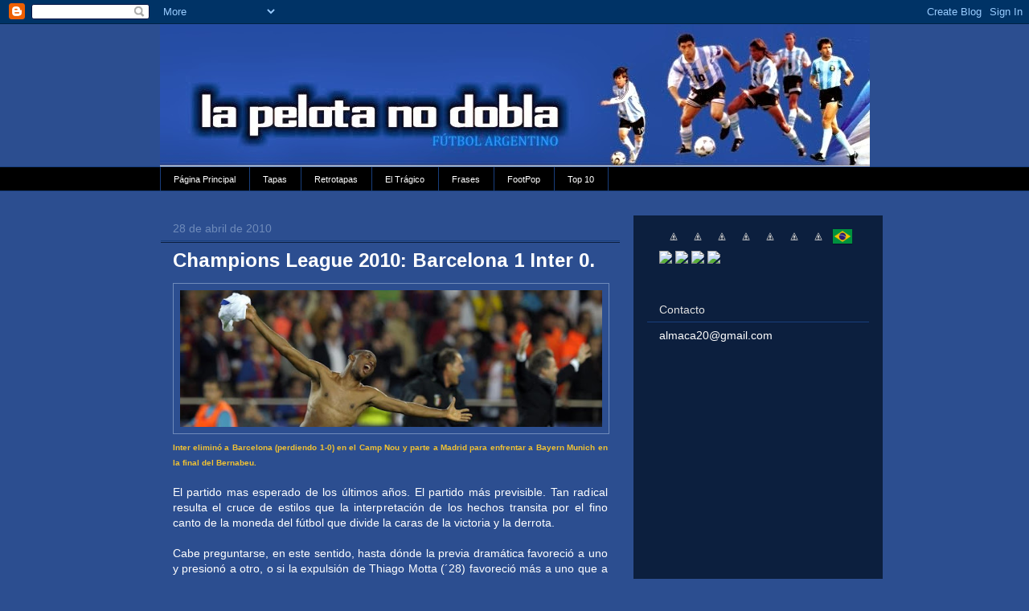

--- FILE ---
content_type: text/html; charset=UTF-8
request_url: https://la-pelota-no-dobla.blogspot.com/2010/04/champions-league-2010-barcelona-1-inter.html?showComment=1272492769332
body_size: 26038
content:
<!DOCTYPE html>
<html class='v2' dir='ltr' xmlns='http://www.w3.org/1999/xhtml' xmlns:b='http://www.google.com/2005/gml/b' xmlns:data='http://www.google.com/2005/gml/data' xmlns:expr='http://www.google.com/2005/gml/expr'>
<head>
<link href='https://www.blogger.com/static/v1/widgets/335934321-css_bundle_v2.css' rel='stylesheet' type='text/css'/>
<meta content='width=1100' name='viewport'/>
<meta content='text/html; charset=UTF-8' http-equiv='Content-Type'/>
<meta content='blogger' name='generator'/>
<link href='https://la-pelota-no-dobla.blogspot.com/favicon.ico' rel='icon' type='image/x-icon'/>
<link href='http://la-pelota-no-dobla.blogspot.com/2010/04/champions-league-2010-barcelona-1-inter.html' rel='canonical'/>
<link rel="alternate" type="application/atom+xml" title="LA PELOTA NO DOBLA - Atom" href="https://la-pelota-no-dobla.blogspot.com/feeds/posts/default" />
<link rel="alternate" type="application/rss+xml" title="LA PELOTA NO DOBLA - RSS" href="https://la-pelota-no-dobla.blogspot.com/feeds/posts/default?alt=rss" />
<link rel="service.post" type="application/atom+xml" title="LA PELOTA NO DOBLA - Atom" href="https://www.blogger.com/feeds/8777236025114089465/posts/default" />

<link rel="alternate" type="application/atom+xml" title="LA PELOTA NO DOBLA - Atom" href="https://la-pelota-no-dobla.blogspot.com/feeds/6468469050049576948/comments/default" />
<!--Can't find substitution for tag [blog.ieCssRetrofitLinks]-->
<link href='https://blogger.googleusercontent.com/img/b/R29vZ2xl/AVvXsEiE2yrZHQkYioV3aNNDhkRad8JkUGrLvVaobDVrYla0P88xJgwpEMItZEBmPoeNJQ9RSxUVJIyXelOra2fMfhanrJn8ezoYxtAxWAgNgziiroOeMg_dcoj_QQ-c8IbVpGmQ92KunA1Qu2mG/s640/1272487538_extras_portada_1.jpg' rel='image_src'/>
<meta content='http://la-pelota-no-dobla.blogspot.com/2010/04/champions-league-2010-barcelona-1-inter.html' property='og:url'/>
<meta content='Champions League 2010: Barcelona 1 Inter 0.' property='og:title'/>
<meta content='Inter eliminó a Barcelona (perdiendo 1-0) en el Camp Nou y parte a Madrid para enfrentar a Bayern Munich en la final del Bernabeu.  El parti...' property='og:description'/>
<meta content='https://blogger.googleusercontent.com/img/b/R29vZ2xl/AVvXsEiE2yrZHQkYioV3aNNDhkRad8JkUGrLvVaobDVrYla0P88xJgwpEMItZEBmPoeNJQ9RSxUVJIyXelOra2fMfhanrJn8ezoYxtAxWAgNgziiroOeMg_dcoj_QQ-c8IbVpGmQ92KunA1Qu2mG/w1200-h630-p-k-no-nu/1272487538_extras_portada_1.jpg' property='og:image'/>
<title>LA PELOTA NO DOBLA: Champions League 2010: Barcelona 1 Inter 0.</title>
<style type='text/css'>@font-face{font-family:'Arimo';font-style:normal;font-weight:700;font-display:swap;src:url(//fonts.gstatic.com/s/arimo/v35/P5sfzZCDf9_T_3cV7NCUECyoxNk3CstcDRrBdwcoaaQwpBQ.woff2)format('woff2');unicode-range:U+0460-052F,U+1C80-1C8A,U+20B4,U+2DE0-2DFF,U+A640-A69F,U+FE2E-FE2F;}@font-face{font-family:'Arimo';font-style:normal;font-weight:700;font-display:swap;src:url(//fonts.gstatic.com/s/arimo/v35/P5sfzZCDf9_T_3cV7NCUECyoxNk3CstcBBrBdwcoaaQwpBQ.woff2)format('woff2');unicode-range:U+0301,U+0400-045F,U+0490-0491,U+04B0-04B1,U+2116;}@font-face{font-family:'Arimo';font-style:normal;font-weight:700;font-display:swap;src:url(//fonts.gstatic.com/s/arimo/v35/P5sfzZCDf9_T_3cV7NCUECyoxNk3CstcDBrBdwcoaaQwpBQ.woff2)format('woff2');unicode-range:U+1F00-1FFF;}@font-face{font-family:'Arimo';font-style:normal;font-weight:700;font-display:swap;src:url(//fonts.gstatic.com/s/arimo/v35/P5sfzZCDf9_T_3cV7NCUECyoxNk3CstcAxrBdwcoaaQwpBQ.woff2)format('woff2');unicode-range:U+0370-0377,U+037A-037F,U+0384-038A,U+038C,U+038E-03A1,U+03A3-03FF;}@font-face{font-family:'Arimo';font-style:normal;font-weight:700;font-display:swap;src:url(//fonts.gstatic.com/s/arimo/v35/P5sfzZCDf9_T_3cV7NCUECyoxNk3CstcAhrBdwcoaaQwpBQ.woff2)format('woff2');unicode-range:U+0307-0308,U+0590-05FF,U+200C-2010,U+20AA,U+25CC,U+FB1D-FB4F;}@font-face{font-family:'Arimo';font-style:normal;font-weight:700;font-display:swap;src:url(//fonts.gstatic.com/s/arimo/v35/P5sfzZCDf9_T_3cV7NCUECyoxNk3CstcDxrBdwcoaaQwpBQ.woff2)format('woff2');unicode-range:U+0102-0103,U+0110-0111,U+0128-0129,U+0168-0169,U+01A0-01A1,U+01AF-01B0,U+0300-0301,U+0303-0304,U+0308-0309,U+0323,U+0329,U+1EA0-1EF9,U+20AB;}@font-face{font-family:'Arimo';font-style:normal;font-weight:700;font-display:swap;src:url(//fonts.gstatic.com/s/arimo/v35/P5sfzZCDf9_T_3cV7NCUECyoxNk3CstcDhrBdwcoaaQwpBQ.woff2)format('woff2');unicode-range:U+0100-02BA,U+02BD-02C5,U+02C7-02CC,U+02CE-02D7,U+02DD-02FF,U+0304,U+0308,U+0329,U+1D00-1DBF,U+1E00-1E9F,U+1EF2-1EFF,U+2020,U+20A0-20AB,U+20AD-20C0,U+2113,U+2C60-2C7F,U+A720-A7FF;}@font-face{font-family:'Arimo';font-style:normal;font-weight:700;font-display:swap;src:url(//fonts.gstatic.com/s/arimo/v35/P5sfzZCDf9_T_3cV7NCUECyoxNk3CstcABrBdwcoaaQw.woff2)format('woff2');unicode-range:U+0000-00FF,U+0131,U+0152-0153,U+02BB-02BC,U+02C6,U+02DA,U+02DC,U+0304,U+0308,U+0329,U+2000-206F,U+20AC,U+2122,U+2191,U+2193,U+2212,U+2215,U+FEFF,U+FFFD;}@font-face{font-family:'Calibri';font-style:normal;font-weight:400;font-display:swap;src:url(//fonts.gstatic.com/l/font?kit=J7afnpV-BGlaFfdAhLEY67FIEjg&skey=a1029226f80653a8&v=v15)format('woff2');unicode-range:U+0000-00FF,U+0131,U+0152-0153,U+02BB-02BC,U+02C6,U+02DA,U+02DC,U+0304,U+0308,U+0329,U+2000-206F,U+20AC,U+2122,U+2191,U+2193,U+2212,U+2215,U+FEFF,U+FFFD;}</style>
<style id='page-skin-1' type='text/css'><!--
/*
-----------------------------------------------
Blogger Template Style
Name:     Awesome Inc.
Designer: Tina Chen
URL:      tinachen.org
----------------------------------------------- */
/* Variable definitions
====================
<Variable name="keycolor" description="Main Color" type="color" default="#ffffff"/>
<Group description="Page" selector="body">
<Variable name="body.font" description="Font" type="font"
default="normal normal 13px Arial, Tahoma, Helvetica, FreeSans, sans-serif"/>
<Variable name="body.background.color" description="Background Color" type="color" default="#000000"/>
<Variable name="body.text.color" description="Text Color" type="color" default="#ffffff"/>
</Group>
<Group description="Links" selector=".main-inner">
<Variable name="link.color" description="Link Color" type="color" default="#888888"/>
<Variable name="link.visited.color" description="Visited Color" type="color" default="#444444"/>
<Variable name="link.hover.color" description="Hover Color" type="color" default="#cccccc"/>
</Group>
<Group description="Blog Title" selector=".header h1">
<Variable name="header.font" description="Title Font" type="font"
default="normal bold 40px Arial, Tahoma, Helvetica, FreeSans, sans-serif"/>
<Variable name="header.text.color" description="Title Color" type="color" default="#ffffff" />
<Variable name="header.background.color" description="Header Background" type="color" default="transparent" />
</Group>
<Group description="Blog Description" selector=".header .description">
<Variable name="description.font" description="Font" type="font"
default="normal normal 14px Arial, Tahoma, Helvetica, FreeSans, sans-serif"/>
<Variable name="description.text.color" description="Text Color" type="color"
default="#ffffff" />
</Group>
<Group description="Tabs Text" selector=".tabs-inner .widget li a">
<Variable name="tabs.font" description="Font" type="font"
default="normal bold 14px Arial, Tahoma, Helvetica, FreeSans, sans-serif"/>
<Variable name="tabs.text.color" description="Text Color" type="color" default="#ffffff"/>
<Variable name="tabs.selected.text.color" description="Selected Color" type="color" default="#ffffff"/>
</Group>
<Group description="Tabs Background" selector=".tabs-outer .PageList">
<Variable name="tabs.background.color" description="Background Color" type="color" default="#141414"/>
<Variable name="tabs.selected.background.color" description="Selected Color" type="color" default="#444444"/>
<Variable name="tabs.border.color" description="Border Color" type="color" default="#0c1f3e"/>
</Group>
<Group description="Date Header" selector=".main-inner .widget h2.date-header, .main-inner .widget h2.date-header span">
<Variable name="date.font" description="Font" type="font"
default="normal normal 14px Arial, Tahoma, Helvetica, FreeSans, sans-serif"/>
<Variable name="date.text.color" description="Text Color" type="color" default="#666666"/>
<Variable name="date.border.color" description="Border Color" type="color" default="#0c1f3e"/>
</Group>
<Group description="Post Title" selector="h3.post-title, h4, h3.post-title a">
<Variable name="post.title.font" description="Font" type="font"
default="normal bold 22px Arial, Tahoma, Helvetica, FreeSans, sans-serif"/>
<Variable name="post.title.text.color" description="Text Color" type="color" default="#ffffff"/>
</Group>
<Group description="Post Background" selector=".post">
<Variable name="post.background.color" description="Background Color" type="color" default="#0c1f3e" />
<Variable name="post.border.color" description="Border Color" type="color" default="#0c1f3e" />
<Variable name="post.border.bevel.color" description="Bevel Color" type="color" default="#0c1f3e"/>
</Group>
<Group description="Gadget Title" selector="h2">
<Variable name="widget.title.font" description="Font" type="font"
default="normal bold 14px Arial, Tahoma, Helvetica, FreeSans, sans-serif"/>
<Variable name="widget.title.text.color" description="Text Color" type="color" default="#ffffff"/>
</Group>
<Group description="Gadget Text" selector=".sidebar .widget">
<Variable name="widget.font" description="Font" type="font"
default="normal normal 14px Arial, Tahoma, Helvetica, FreeSans, sans-serif"/>
<Variable name="widget.text.color" description="Text Color" type="color" default="#ffffff"/>
<Variable name="widget.alternate.text.color" description="Alternate Color" type="color" default="#666666"/>
</Group>
<Group description="Gadget Links" selector=".sidebar .widget">
<Variable name="widget.link.color" description="Link Color" type="color" default="#0c1f3e"/>
<Variable name="widget.link.visited.color" description="Visited Color" type="color" default="#000000"/>
<Variable name="widget.link.hover.color" description="Hover Color" type="color" default="#bfbfbf"/>
</Group>
<Group description="Gadget Background" selector=".sidebar .widget">
<Variable name="widget.background.color" description="Background Color" type="color" default="#141414"/>
<Variable name="widget.border.color" description="Border Color" type="color" default="#222222"/>
<Variable name="widget.border.bevel.color" description="Bevel Color" type="color" default="#000000"/>
</Group>
<Group description="Sidebar Background" selector=".column-left-inner .column-right-inner">
<Variable name="widget.outer.background.color" description="Background Color" type="color" default="transparent" />
</Group>
<Group description="Images" selector=".main-inner">
<Variable name="image.background.color" description="Background Color" type="color" default="transparent"/>
<Variable name="image.border.color" description="Border Color" type="color" default="transparent"/>
</Group>
<Group description="Feed" selector=".blog-feeds">
<Variable name="feed.text.color" description="Text Color" type="color" default="#ffffff"/>
</Group>
<Group description="Feed Links" selector=".blog-feeds">
<Variable name="feed.link.color" description="Link Color" type="color" default="#0c1f3e"/>
<Variable name="feed.link.visited.color" description="Visited Color" type="color" default="#000000"/>
<Variable name="feed.link.hover.color" description="Hover Color" type="color" default="#bfbfbf"/>
</Group>
<Group description="Pager" selector=".blog-pager">
<Variable name="pager.background.color" description="Background Color" type="color" default="#2c4e90" />
</Group>
<Group description="Footer" selector=".footer-outer">
<Variable name="footer.background.color" description="Background Color" type="color" default="#0c1f3e" />
<Variable name="footer.text.color" description="Text Color" type="color" default="#ffffff" />
</Group>
<Variable name="title.shadow.spread" description="Title Shadow" type="length" default="-1px"/>
<Variable name="body.background" description="Body Background" type="background"
color="#2c4e90"
default="$(color) none repeat scroll top left"/>
<Variable name="body.background.gradient.cap" description="Body Gradient Cap" type="url"
default="none"/>
<Variable name="body.background.size" description="Body Background Size" type="string" default="auto"/>
<Variable name="tabs.background.gradient" description="Tabs Background Gradient" type="url"
default="none"/>
<Variable name="header.background.gradient" description="Header Background Gradient" type="url" default="none" />
<Variable name="header.padding.top" description="Header Top Padding" type="length" default="22px" />
<Variable name="header.margin.top" description="Header Top Margin" type="length" default="0" />
<Variable name="header.margin.bottom" description="Header Bottom Margin" type="length" default="0" />
<Variable name="widget.padding.top" description="Widget Padding Top" type="length" default="8px" />
<Variable name="widget.padding.side" description="Widget Padding Side" type="length" default="15px" />
<Variable name="widget.outer.margin.top" description="Widget Top Margin" type="length" default="0" />
<Variable name="widget.outer.background.gradient" description="Gradient" type="url" default="none" />
<Variable name="widget.border.radius" description="Gadget Border Radius" type="length" default="0" />
<Variable name="outer.shadow.spread" description="Outer Shadow Size" type="length" default="0" />
<Variable name="date.header.border.radius.top" description="Date Header Border Radius Top" type="length" default="0" />
<Variable name="date.header.position" description="Date Header Position" type="length" default="15px" />
<Variable name="date.space" description="Date Space" type="length" default="30px" />
<Variable name="date.position" description="Date Float" type="string" default="static" />
<Variable name="date.padding.bottom" description="Date Padding Bottom" type="length" default="0" />
<Variable name="date.border.size" description="Date Border Size" type="length" default="0" />
<Variable name="date.background" description="Date Background" type="background" color="transparent"
default="$(color) none no-repeat scroll top left" />
<Variable name="date.first.border.radius.top" description="Date First top radius" type="length" default="0" />
<Variable name="date.last.space.bottom" description="Date Last Space Bottom" type="length"
default="20px" />
<Variable name="date.last.border.radius.bottom" description="Date Last bottom radius" type="length" default="0" />
<Variable name="post.first.padding.top" description="First Post Padding Top" type="length" default="0" />
<Variable name="image.shadow.spread" description="Image Shadow Size" type="length" default="0"/>
<Variable name="image.border.radius" description="Image Border Radius" type="length" default="0"/>
<Variable name="separator.outdent" description="Separator Outdent" type="length" default="15px" />
<Variable name="title.separator.border.size" description="Widget Title Border Size" type="length" default="1px" />
<Variable name="list.separator.border.size" description="List Separator Border Size" type="length" default="1px" />
<Variable name="shadow.spread" description="Shadow Size" type="length" default="0"/>
<Variable name="startSide" description="Side where text starts in blog language" type="automatic" default="left"/>
<Variable name="endSide" description="Side where text ends in blog language" type="automatic" default="right"/>
<Variable name="date.side" description="Side where date header is placed" type="string" default="right"/>
<Variable name="pager.border.radius.top" description="Pager Border Top Radius" type="length" default="0" />
<Variable name="pager.space.top" description="Pager Top Space" type="length" default="1em" />
<Variable name="footer.background.gradient" description="Background Gradient" type="url" default="none" />
<Variable name="mobile.background.size" description="Mobile Background Size" type="string"
default="auto"/>
<Variable name="mobile.background.overlay" description="Mobile Background Overlay" type="string"
default="transparent none repeat scroll top left"/>
<Variable name="mobile.button.color" description="Mobile Button Color" type="color" default="#ffffff" />
*/
/* Content
----------------------------------------------- */
body {
font: normal normal 14px Calibri;
color: #ffffff;
background: #2c4e90 none no-repeat scroll center center;
}
html body .content-outer {
min-width: 0;
max-width: 100%;
width: 100%;
}
a:link {
text-decoration: none;
color: #0c1f3e;
}
a:visited {
text-decoration: none;
color: #000000;
}
a:hover {
text-decoration: underline;
color: #bfbfbf;
}
.body-fauxcolumn-outer .cap-top {
position: absolute;
z-index: 1;
height: 276px;
width: 100%;
background: transparent none repeat-x scroll top left;
_background-image: none;
}
/* Columns
----------------------------------------------- */
.content-inner {
padding: 0;
}
.header-inner .section {
margin: 0 16px;
}
.tabs-inner .section {
margin: 0 16px;
}
.main-inner {
padding-top: 30px;
}
.main-inner .column-center-inner,
.main-inner .column-left-inner,
.main-inner .column-right-inner {
padding: 0 5px;
}
*+html body .main-inner .column-center-inner {
margin-top: -30px;
}
#layout .main-inner .column-center-inner {
margin-top: 0;
}
/* Header
----------------------------------------------- */
.header-outer {
margin: 0 0 0 0;
background: transparent none repeat scroll 0 0;
}
.Header h1 {
font: normal bold 40px Arimo;
color: #ffffff;
text-shadow: 0 0 -1px #000000;
}
.Header h1 a {
color: #ffffff;
}
.Header .description {
font: normal normal 14px Arial, Tahoma, Helvetica, FreeSans, sans-serif;
color: #ffffff;
}
.header-inner .Header .titlewrapper,
.header-inner .Header .descriptionwrapper {
padding-left: 0;
padding-right: 0;
margin-bottom: 0;
}
.header-inner .Header .titlewrapper {
padding-top: 22px;
}
/* Tabs
----------------------------------------------- */
.tabs-outer {
overflow: hidden;
position: relative;
background: #000000 none repeat scroll 0 0;
}
#layout .tabs-outer {
overflow: visible;
}
.tabs-cap-top, .tabs-cap-bottom {
position: absolute;
width: 100%;
border-top: 1px solid #183e7c;
}
.tabs-cap-bottom {
bottom: 0;
}
.tabs-inner .widget li a {
display: inline-block;
margin: 0;
padding: .6em 1.5em;
font: normal normal 11px Arial, Tahoma, Helvetica, FreeSans, sans-serif;
color: #ffffff;
border-top: 1px solid #183e7c;
border-bottom: 1px solid #183e7c;
border-left: 1px solid #183e7c;
height: 16px;
line-height: 16px;
}
.tabs-inner .widget li:last-child a {
border-right: 1px solid #183e7c;
}
.tabs-inner .widget li.selected a, .tabs-inner .widget li a:hover {
background: #000000 none repeat-x scroll 0 -100px;
color: #ffffff;
}
/* Headings
----------------------------------------------- */
h2 {
font: normal normal 14px Arial, Tahoma, Helvetica, FreeSans, sans-serif;
color: #e1e1e1;
}
/* Widgets
----------------------------------------------- */
.main-inner .section {
margin: 0 27px;
padding: 0;
}
.main-inner .column-left-outer,
.main-inner .column-right-outer {
margin-top: 0;
}
#layout .main-inner .column-left-outer,
#layout .main-inner .column-right-outer {
margin-top: 0;
}
.main-inner .column-left-inner,
.main-inner .column-right-inner {
background: #0c1f3e none repeat 0 0;
-moz-box-shadow: 0 0 0 rgba(0, 0, 0, .2);
-webkit-box-shadow: 0 0 0 rgba(0, 0, 0, .2);
-goog-ms-box-shadow: 0 0 0 rgba(0, 0, 0, .2);
box-shadow: 0 0 0 rgba(0, 0, 0, .2);
-moz-border-radius: 0;
-webkit-border-radius: 0;
-goog-ms-border-radius: 0;
border-radius: 0;
}
#layout .main-inner .column-left-inner,
#layout .main-inner .column-right-inner {
margin-top: 0;
}
.sidebar .widget {
font: normal normal 14px Arial, Tahoma, Helvetica, FreeSans, sans-serif;
color: #ffffff;
}
.sidebar .widget a:link {
color: #646464;
}
.sidebar .widget a:visited {
color: #245dba;
}
.sidebar .widget a:hover {
color: #bfbfbf;
}
.sidebar .widget h2 {
text-shadow: 0 0 -1px #000000;
}
.main-inner .widget {
background-color: #0c1f3e;
border: 1px solid #0c1f3e;
padding: 0 15px 15px;
margin: 20px -16px;
-moz-box-shadow: 0 0 0 rgba(0, 0, 0, .2);
-webkit-box-shadow: 0 0 0 rgba(0, 0, 0, .2);
-goog-ms-box-shadow: 0 0 0 rgba(0, 0, 0, .2);
box-shadow: 0 0 0 rgba(0, 0, 0, .2);
-moz-border-radius: 0;
-webkit-border-radius: 0;
-goog-ms-border-radius: 0;
border-radius: 0;
}
.main-inner .widget h2 {
margin: 0 -15px;
padding: .6em 15px .5em;
border-bottom: 1px solid #183e7c;
}
.footer-inner .widget h2 {
padding: 0 0 .4em;
border-bottom: 1px solid #183e7c;
}
.main-inner .widget h2 + div, .footer-inner .widget h2 + div {
border-top: 1px solid #0c1f3e;
padding-top: 8px;
}
.main-inner .widget .widget-content {
margin: 0 -15px;
padding: 7px 15px 0;
}
.main-inner .widget ul, .main-inner .widget #ArchiveList ul.flat {
margin: -8px -15px 0;
padding: 0;
list-style: none;
}
.main-inner .widget #ArchiveList {
margin: -8px 0 0;
}
.main-inner .widget ul li, .main-inner .widget #ArchiveList ul.flat li {
padding: .5em 15px;
text-indent: 0;
color: #ffffff;
border-top: 1px solid #0c1f3e;
border-bottom: 1px solid #183e7c;
}
.main-inner .widget #ArchiveList ul li {
padding-top: .25em;
padding-bottom: .25em;
}
.main-inner .widget ul li:first-child, .main-inner .widget #ArchiveList ul.flat li:first-child {
border-top: none;
}
.main-inner .widget ul li:last-child, .main-inner .widget #ArchiveList ul.flat li:last-child {
border-bottom: none;
}
.post-body {
position: relative;
}
.main-inner .widget .post-body ul {
padding: 0 2.5em;
margin: .5em 0;
list-style: disc;
}
.main-inner .widget .post-body ul li {
padding: 0.25em 0;
margin-bottom: .25em;
color: #ffffff;
border: none;
}
.footer-inner .widget ul {
padding: 0;
list-style: none;
}
.widget .zippy {
color: #ffffff;
}
/* Posts
----------------------------------------------- */
body .main-inner .Blog {
padding: 0;
margin-bottom: 1em;
background-color: transparent;
border: none;
-moz-box-shadow: 0 0 0 rgba(0, 0, 0, 0);
-webkit-box-shadow: 0 0 0 rgba(0, 0, 0, 0);
-goog-ms-box-shadow: 0 0 0 rgba(0, 0, 0, 0);
box-shadow: 0 0 0 rgba(0, 0, 0, 0);
}
.main-inner .section:last-child .Blog:last-child {
padding: 0;
margin-bottom: 1em;
}
.main-inner .widget h2.date-header {
margin: 0 -15px 1px;
padding: 0 0 0 0;
font: normal normal 14px Arial, Tahoma, Helvetica, FreeSans, sans-serif;
color: #6f8bba;
background: transparent none no-repeat scroll top left;
border-top: 0 solid #183e7c;
border-bottom: 1px solid #183e7c;
-moz-border-radius-topleft: 0;
-moz-border-radius-topright: 0;
-webkit-border-top-left-radius: 0;
-webkit-border-top-right-radius: 0;
border-top-left-radius: 0;
border-top-right-radius: 0;
position: static;
bottom: 100%;
right: 15px;
text-shadow: 0 0 -1px #000000;
}
.main-inner .widget h2.date-header span {
font: normal normal 14px Arial, Tahoma, Helvetica, FreeSans, sans-serif;
display: block;
padding: .5em 15px;
border-left: 0 solid #183e7c;
border-right: 0 solid #183e7c;
}
.date-outer {
position: relative;
margin: 30px 0 20px;
padding: 0 15px;
background-color: #2c4e90;
border: 1px solid #2c4e90;
-moz-box-shadow: 0 0 0 rgba(0, 0, 0, .2);
-webkit-box-shadow: 0 0 0 rgba(0, 0, 0, .2);
-goog-ms-box-shadow: 0 0 0 rgba(0, 0, 0, .2);
box-shadow: 0 0 0 rgba(0, 0, 0, .2);
-moz-border-radius: 0;
-webkit-border-radius: 0;
-goog-ms-border-radius: 0;
border-radius: 0;
}
.date-outer:first-child {
margin-top: 0;
}
.date-outer:last-child {
margin-bottom: 20px;
-moz-border-radius-bottomleft: 0;
-moz-border-radius-bottomright: 0;
-webkit-border-bottom-left-radius: 0;
-webkit-border-bottom-right-radius: 0;
-goog-ms-border-bottom-left-radius: 0;
-goog-ms-border-bottom-right-radius: 0;
border-bottom-left-radius: 0;
border-bottom-right-radius: 0;
}
.date-posts {
margin: 0 -15px;
padding: 0 15px;
clear: both;
}
.post-outer, .inline-ad {
border-top: 1px solid #0c1f3e;
margin: 0 -15px;
padding: 15px 15px;
}
.post-outer {
padding-bottom: 10px;
}
.post-outer:first-child {
padding-top: 0;
border-top: none;
}
.post-outer:last-child, .inline-ad:last-child {
border-bottom: none;
}
.post-body {
position: relative;
}
.post-body img {
padding: 8px;
background: #2c4e90;
border: 1px solid #6f8bba;
-moz-box-shadow: 0 0 0 rgba(0, 0, 0, .2);
-webkit-box-shadow: 0 0 0 rgba(0, 0, 0, .2);
box-shadow: 0 0 0 rgba(0, 0, 0, .2);
-moz-border-radius: 0;
-webkit-border-radius: 0;
border-radius: 0;
}
h3.post-title, h4 {
font: normal bold 24px Arimo;
color: #ffffff;
}
h3.post-title a {
font: normal bold 24px Arimo;
color: #ffffff;
}
h3.post-title a:hover {
color: #bfbfbf;
text-decoration: underline;
}
.post-header {
margin: 0 0 1em;
}
.post-body {
line-height: 1.4;
}
.post-outer h2 {
color: #ffffff;
}
.post-footer {
margin: 1.5em 0 0;
}
#blog-pager {
padding: 15px;
font-size: 120%;
background-color: #183e7c;
border: 1px solid #0c1f3e;
-moz-box-shadow: 0 0 0 rgba(0, 0, 0, .2);
-webkit-box-shadow: 0 0 0 rgba(0, 0, 0, .2);
-goog-ms-box-shadow: 0 0 0 rgba(0, 0, 0, .2);
box-shadow: 0 0 0 rgba(0, 0, 0, .2);
-moz-border-radius: 0;
-webkit-border-radius: 0;
-goog-ms-border-radius: 0;
border-radius: 0;
-moz-border-radius-topleft: 0;
-moz-border-radius-topright: 0;
-webkit-border-top-left-radius: 0;
-webkit-border-top-right-radius: 0;
-goog-ms-border-top-left-radius: 0;
-goog-ms-border-top-right-radius: 0;
border-top-left-radius: 0;
border-top-right-radius-topright: 0;
margin-top: 1em;
}
.blog-feeds, .post-feeds {
margin: 1em 0;
text-align: center;
color: #ffffff;
}
.blog-feeds a, .post-feeds a {
color: #646464;
}
.blog-feeds a:visited, .post-feeds a:visited {
color: #000000;
}
.blog-feeds a:hover, .post-feeds a:hover {
color: #bfbfbf;
}
.post-outer .comments {
margin-top: 2em;
}
/* Comments
----------------------------------------------- */
.comments .comments-content .icon.blog-author {
background-repeat: no-repeat;
background-image: url([data-uri]);
}
.comments .comments-content .loadmore a {
border-top: 1px solid #183e7c;
border-bottom: 1px solid #183e7c;
}
.comments .continue {
border-top: 2px solid #183e7c;
}
/* Footer
----------------------------------------------- */
.footer-outer {
margin: -0 0 -1px;
padding: 0 0 0;
color: #ffffff;
overflow: hidden;
}
.footer-fauxborder-left {
border-top: 1px solid #0c1f3e;
background: #0c1f3e none repeat scroll 0 0;
-moz-box-shadow: 0 0 0 rgba(0, 0, 0, .2);
-webkit-box-shadow: 0 0 0 rgba(0, 0, 0, .2);
-goog-ms-box-shadow: 0 0 0 rgba(0, 0, 0, .2);
box-shadow: 0 0 0 rgba(0, 0, 0, .2);
margin: 0 -0;
}
/* Mobile
----------------------------------------------- */
body.mobile {
background-size: auto;
}
.mobile .body-fauxcolumn-outer {
background: transparent none repeat scroll top left;
}
*+html body.mobile .main-inner .column-center-inner {
margin-top: 0;
}
.mobile .main-inner .widget {
padding: 0 0 15px;
}
.mobile .main-inner .widget h2 + div,
.mobile .footer-inner .widget h2 + div {
border-top: none;
padding-top: 0;
}
.mobile .footer-inner .widget h2 {
padding: 0.5em 0;
border-bottom: none;
}
.mobile .main-inner .widget .widget-content {
margin: 0;
padding: 7px 0 0;
}
.mobile .main-inner .widget ul,
.mobile .main-inner .widget #ArchiveList ul.flat {
margin: 0 -15px 0;
}
.mobile .main-inner .widget h2.date-header {
right: 0;
}
.mobile .date-header span {
padding: 0.4em 0;
}
.mobile .date-outer:first-child {
margin-bottom: 0;
border: 1px solid #2c4e90;
-moz-border-radius-topleft: 0;
-moz-border-radius-topright: 0;
-webkit-border-top-left-radius: 0;
-webkit-border-top-right-radius: 0;
-goog-ms-border-top-left-radius: 0;
-goog-ms-border-top-right-radius: 0;
border-top-left-radius: 0;
border-top-right-radius: 0;
}
.mobile .date-outer {
border-color: #2c4e90;
border-width: 0 1px 1px;
}
.mobile .date-outer:last-child {
margin-bottom: 0;
}
.mobile .main-inner {
padding: 0;
}
.mobile .header-inner .section {
margin: 0;
}
.mobile .post-outer, .mobile .inline-ad {
padding: 5px 0;
}
.mobile .tabs-inner .section {
margin: 0 10px;
}
.mobile .main-inner .widget h2 {
margin: 0;
padding: 0;
}
.mobile .main-inner .widget h2.date-header span {
padding: 0;
}
.mobile .main-inner .widget .widget-content {
margin: 0;
padding: 7px 0 0;
}
.mobile #blog-pager {
border: 1px solid transparent;
background: #0c1f3e none repeat scroll 0 0;
}
.mobile .main-inner .column-left-inner,
.mobile .main-inner .column-right-inner {
background: #0c1f3e none repeat 0 0;
-moz-box-shadow: none;
-webkit-box-shadow: none;
-goog-ms-box-shadow: none;
box-shadow: none;
}
.mobile .date-posts {
margin: 0;
padding: 0;
}
.mobile .footer-fauxborder-left {
margin: 0;
border-top: inherit;
}
.mobile .main-inner .section:last-child .Blog:last-child {
margin-bottom: 0;
}
.mobile-index-contents {
color: #ffffff;
}
.mobile .mobile-link-button {
background: #0c1f3e none repeat scroll 0 0;
}
.mobile-link-button a:link, .mobile-link-button a:visited {
color: #ffffff;
}
.mobile .tabs-inner .PageList .widget-content {
background: transparent;
border-top: 1px solid;
border-color: #183e7c;
color: #ffffff;
}
.mobile .tabs-inner .PageList .widget-content .pagelist-arrow {
border-left: 1px solid #183e7c;
}

--></style>
<style id='template-skin-1' type='text/css'><!--
body {
min-width: 915px;
}
.content-outer, .content-fauxcolumn-outer, .region-inner {
min-width: 915px;
max-width: 915px;
_width: 915px;
}
.main-inner .columns {
padding-left: 0px;
padding-right: 310px;
}
.main-inner .fauxcolumn-center-outer {
left: 0px;
right: 310px;
/* IE6 does not respect left and right together */
_width: expression(this.parentNode.offsetWidth -
parseInt("0px") -
parseInt("310px") + 'px');
}
.main-inner .fauxcolumn-left-outer {
width: 0px;
}
.main-inner .fauxcolumn-right-outer {
width: 310px;
}
.main-inner .column-left-outer {
width: 0px;
right: 100%;
margin-left: -0px;
}
.main-inner .column-right-outer {
width: 310px;
margin-right: -310px;
}
#layout {
min-width: 0;
}
#layout .content-outer {
min-width: 0;
width: 800px;
}
#layout .region-inner {
min-width: 0;
width: auto;
}
--></style>
<link href='https://www.blogger.com/dyn-css/authorization.css?targetBlogID=8777236025114089465&amp;zx=b128056c-c41e-4809-867a-3812599f5b2f' media='none' onload='if(media!=&#39;all&#39;)media=&#39;all&#39;' rel='stylesheet'/><noscript><link href='https://www.blogger.com/dyn-css/authorization.css?targetBlogID=8777236025114089465&amp;zx=b128056c-c41e-4809-867a-3812599f5b2f' rel='stylesheet'/></noscript>
<meta name='google-adsense-platform-account' content='ca-host-pub-1556223355139109'/>
<meta name='google-adsense-platform-domain' content='blogspot.com'/>

<!-- data-ad-client=ca-pub-7245082158280928 -->

</head>
<body class='loading'>
<script>
  (function(i,s,o,g,r,a,m){i['GoogleAnalyticsObject']=r;i[r]=i[r]||function(){
  (i[r].q=i[r].q||[]).push(arguments)},i[r].l=1*new Date();a=s.createElement(o),
  m=s.getElementsByTagName(o)[0];a.async=1;a.src=g;m.parentNode.insertBefore(a,m)
  })(window,document,'script','//www.google-analytics.com/analytics.js','ga');

  ga('create', 'UA-49332615-1', 'la-pelota-no-dobla.blogspot.com.ar');
  ga('send', 'pageview');

</script>
<div class='navbar section' id='navbar'><div class='widget Navbar' data-version='1' id='Navbar1'><script type="text/javascript">
    function setAttributeOnload(object, attribute, val) {
      if(window.addEventListener) {
        window.addEventListener('load',
          function(){ object[attribute] = val; }, false);
      } else {
        window.attachEvent('onload', function(){ object[attribute] = val; });
      }
    }
  </script>
<div id="navbar-iframe-container"></div>
<script type="text/javascript" src="https://apis.google.com/js/platform.js"></script>
<script type="text/javascript">
      gapi.load("gapi.iframes:gapi.iframes.style.bubble", function() {
        if (gapi.iframes && gapi.iframes.getContext) {
          gapi.iframes.getContext().openChild({
              url: 'https://www.blogger.com/navbar/8777236025114089465?po\x3d6468469050049576948\x26origin\x3dhttps://la-pelota-no-dobla.blogspot.com',
              where: document.getElementById("navbar-iframe-container"),
              id: "navbar-iframe"
          });
        }
      });
    </script><script type="text/javascript">
(function() {
var script = document.createElement('script');
script.type = 'text/javascript';
script.src = '//pagead2.googlesyndication.com/pagead/js/google_top_exp.js';
var head = document.getElementsByTagName('head')[0];
if (head) {
head.appendChild(script);
}})();
</script>
</div></div>
<div class='body-fauxcolumns'>
<div class='fauxcolumn-outer body-fauxcolumn-outer'>
<div class='cap-top'>
<div class='cap-left'></div>
<div class='cap-right'></div>
</div>
<div class='fauxborder-left'>
<div class='fauxborder-right'></div>
<div class='fauxcolumn-inner'>
</div>
</div>
<div class='cap-bottom'>
<div class='cap-left'></div>
<div class='cap-right'></div>
</div>
</div>
</div>
<div class='content'>
<div class='content-fauxcolumns'>
<div class='fauxcolumn-outer content-fauxcolumn-outer'>
<div class='cap-top'>
<div class='cap-left'></div>
<div class='cap-right'></div>
</div>
<div class='fauxborder-left'>
<div class='fauxborder-right'></div>
<div class='fauxcolumn-inner'>
</div>
</div>
<div class='cap-bottom'>
<div class='cap-left'></div>
<div class='cap-right'></div>
</div>
</div>
</div>
<div class='content-outer'>
<div class='content-cap-top cap-top'>
<div class='cap-left'></div>
<div class='cap-right'></div>
</div>
<div class='fauxborder-left content-fauxborder-left'>
<div class='fauxborder-right content-fauxborder-right'></div>
<div class='content-inner'>
<header>
<div class='header-outer'>
<div class='header-cap-top cap-top'>
<div class='cap-left'></div>
<div class='cap-right'></div>
</div>
<div class='fauxborder-left header-fauxborder-left'>
<div class='fauxborder-right header-fauxborder-right'></div>
<div class='region-inner header-inner'>
<div class='header section' id='header'><div class='widget Header' data-version='1' id='Header1'>
<div id='header-inner'>
<a href='https://la-pelota-no-dobla.blogspot.com/' style='display: block'>
<img alt='LA PELOTA NO DOBLA' height='177px; ' id='Header1_headerimg' src='https://blogger.googleusercontent.com/img/b/R29vZ2xl/AVvXsEgsGdQA8rPQSBjZM4m4jCBZC6TSTFIgfdp6mGO7lA2-4SOrLoH-53dlvDXg6c02J_rtKUNp9DXRHx_vnVTG9G2e6MbmOm_5uLQa3fSFgl1vsPEgx8tBYSH69xMxkdlTIOa2sYOo4x7XOi0_/s1600/1.jpg' style='display: block' width='962px; '/>
</a>
</div>
</div></div>
</div>
</div>
<div class='header-cap-bottom cap-bottom'>
<div class='cap-left'></div>
<div class='cap-right'></div>
</div>
</div>
</header>
<div class='tabs-outer'>
<div class='tabs-cap-top cap-top'>
<div class='cap-left'></div>
<div class='cap-right'></div>
</div>
<div class='fauxborder-left tabs-fauxborder-left'>
<div class='fauxborder-right tabs-fauxborder-right'></div>
<div class='region-inner tabs-inner'>
<div class='tabs section' id='crosscol'><div class='widget PageList' data-version='1' id='PageList1'>
<h2>Páginas</h2>
<div class='widget-content'>
<ul>
<li>
<a href='https://la-pelota-no-dobla.blogspot.com/'>Página Principal</a>
</li>
<li>
<a href='https://la-pelota-no-dobla.blogspot.com/p/tapas.html'>Tapas</a>
</li>
<li>
<a href='https://la-pelota-no-dobla.blogspot.com/p/retro.html'>Retrotapas</a>
</li>
<li>
<a href='https://la-pelota-no-dobla.blogspot.com/p/el-tragico.html'>El Trágico</a>
</li>
<li>
<a href='http://la-pelota-no-dobla.blogspot.com.ar/search/label/FRASES'>Frases</a>
</li>
<li>
<a href='https://la-pelota-no-dobla.blogspot.com/p/foot-pop.html'>FootPop</a>
</li>
<li>
<a href='https://la-pelota-no-dobla.blogspot.com/p/top-10.html'>Top 10</a>
</li>
</ul>
<div class='clear'></div>
</div>
</div></div>
<div class='tabs no-items section' id='crosscol-overflow'></div>
</div>
</div>
<div class='tabs-cap-bottom cap-bottom'>
<div class='cap-left'></div>
<div class='cap-right'></div>
</div>
</div>
<div class='main-outer'>
<div class='main-cap-top cap-top'>
<div class='cap-left'></div>
<div class='cap-right'></div>
</div>
<div class='fauxborder-left main-fauxborder-left'>
<div class='fauxborder-right main-fauxborder-right'></div>
<div class='region-inner main-inner'>
<div class='columns fauxcolumns'>
<div class='fauxcolumn-outer fauxcolumn-center-outer'>
<div class='cap-top'>
<div class='cap-left'></div>
<div class='cap-right'></div>
</div>
<div class='fauxborder-left'>
<div class='fauxborder-right'></div>
<div class='fauxcolumn-inner'>
</div>
</div>
<div class='cap-bottom'>
<div class='cap-left'></div>
<div class='cap-right'></div>
</div>
</div>
<div class='fauxcolumn-outer fauxcolumn-left-outer'>
<div class='cap-top'>
<div class='cap-left'></div>
<div class='cap-right'></div>
</div>
<div class='fauxborder-left'>
<div class='fauxborder-right'></div>
<div class='fauxcolumn-inner'>
</div>
</div>
<div class='cap-bottom'>
<div class='cap-left'></div>
<div class='cap-right'></div>
</div>
</div>
<div class='fauxcolumn-outer fauxcolumn-right-outer'>
<div class='cap-top'>
<div class='cap-left'></div>
<div class='cap-right'></div>
</div>
<div class='fauxborder-left'>
<div class='fauxborder-right'></div>
<div class='fauxcolumn-inner'>
</div>
</div>
<div class='cap-bottom'>
<div class='cap-left'></div>
<div class='cap-right'></div>
</div>
</div>
<!-- corrects IE6 width calculation -->
<div class='columns-inner'>
<div class='column-center-outer'>
<div class='column-center-inner'>
<div class='main section' id='main'><div class='widget Blog' data-version='1' id='Blog1'>
<div class='blog-posts hfeed'>
<!--Can't find substitution for tag [defaultAdStart]-->

          <div class="date-outer">
        
<h2 class='date-header'><span>28 de abril de 2010</span></h2>

          <div class="date-posts">
        
<div class='post-outer'>
<div class='post hentry' itemprop='blogPost' itemscope='itemscope' itemtype='http://schema.org/BlogPosting'>
<meta content='https://blogger.googleusercontent.com/img/b/R29vZ2xl/AVvXsEiE2yrZHQkYioV3aNNDhkRad8JkUGrLvVaobDVrYla0P88xJgwpEMItZEBmPoeNJQ9RSxUVJIyXelOra2fMfhanrJn8ezoYxtAxWAgNgziiroOeMg_dcoj_QQ-c8IbVpGmQ92KunA1Qu2mG/s640/1272487538_extras_portada_1.jpg' itemprop='image_url'/>
<meta content='8777236025114089465' itemprop='blogId'/>
<meta content='6468469050049576948' itemprop='postId'/>
<a name='6468469050049576948'></a>
<h3 class='post-title entry-title' itemprop='name'>
Champions League 2010: Barcelona 1 Inter 0.
</h3>
<div class='post-header'>
<div class='post-header-line-1'></div>
</div>
<div class='post-body entry-content' id='post-body-6468469050049576948' itemprop='description articleBody'>
<div style="text-align: justify;"><div style="text-align: justify;"><div class="separator" style="clear: both; text-align: center;"><a href="https://blogger.googleusercontent.com/img/b/R29vZ2xl/AVvXsEiE2yrZHQkYioV3aNNDhkRad8JkUGrLvVaobDVrYla0P88xJgwpEMItZEBmPoeNJQ9RSxUVJIyXelOra2fMfhanrJn8ezoYxtAxWAgNgziiroOeMg_dcoj_QQ-c8IbVpGmQ92KunA1Qu2mG/s1600/1272487538_extras_portada_1.jpg" imageanchor="1" style="margin-left: 0em; margin-right: 1em;"><img border="0" height="170" src="https://blogger.googleusercontent.com/img/b/R29vZ2xl/AVvXsEiE2yrZHQkYioV3aNNDhkRad8JkUGrLvVaobDVrYla0P88xJgwpEMItZEBmPoeNJQ9RSxUVJIyXelOra2fMfhanrJn8ezoYxtAxWAgNgziiroOeMg_dcoj_QQ-c8IbVpGmQ92KunA1Qu2mG/s640/1272487538_extras_portada_1.jpg" width="525" /></a></div><div style="color: #f1c232; font-family: &quot;Trebuchet MS&quot;,sans-serif;"><b><span style="font-size: x-small;">Inter eliminó a Barcelona (perdiendo 1-0) en el Camp Nou y parte a Madrid para enfrentar a Bayern Munich en la final del Bernabeu.</span></b></div></div><br />
<div style="font-family: Arial,Helvetica,sans-serif; text-align: justify;">El partido mas esperado de los últimos años. El partido más previsible. Tan radical resulta el cruce de estilos que la interpretación de los hechos transita por el fino canto de la moneda del fútbol que divide la caras de la victoria y la derrota.</div><div style="font-family: Arial,Helvetica,sans-serif; text-align: justify;"><br />
</div><div style="font-family: Arial,Helvetica,sans-serif; text-align: justify;">Cabe preguntarse, en este sentido, hasta dónde la previa dramática favoreció a uno y presionó a otro, o si la expulsión de Thiago Motta (&#180;28) favoreció más a uno que a otro o, incluso, preguntarse sobre los definitivos méritos de la monopolizada posesión de la pelota.</div><div style="font-family: Arial,Helvetica,sans-serif; text-align: justify;"><br />
</div><div style="font-family: Arial,Helvetica,sans-serif; text-align: justify;">Más allá de preferencias o gustos personales, el estilo Inter pudo desarrollarse en su máxima expresión en un Camp Nou atestado, ante público activo, después de una previa como no se recuerda en muchos años, luego con un hombre menos y con una posesión de balón menor al 30%.</div><div style="font-family: Arial,Helvetica,sans-serif; text-align: justify;"><br />
</div><div style="font-family: Arial,Helvetica,sans-serif; text-align: justify;">&#191;Es que fue contraproducente el clima creado y vivido, la entrega de la pelota, del terreno y hasta de un soldado (injustamente expulsado)? &#191;Qué más necesita el Inter para desarrollar su juego (que no juegue el rival)? &#191;Alguien recordará que casi no tiró un solo tiro al arco?</div><br />
<div class="separator" style="clear: both; text-align: center;"><a href="https://blogger.googleusercontent.com/img/b/R29vZ2xl/AVvXsEi2bIBAkNt5nH7XwXhC4NYmKmqLybxZJGlvkTwnxDda8Ab-bO7Z3-GxJmajPc0ijDYhS9tLAfP9VItcYA6sqhYRSKMzylEfWxh8lIjQRDwXp4rsssS423xuWT0gsxsOLCLoI1IwGnOP6kmz/s1600/1272488359_extras_portada_0.jpg" imageanchor="1" style="margin-left: 0em; margin-right: 1em;"><img border="0" height="285" src="https://blogger.googleusercontent.com/img/b/R29vZ2xl/AVvXsEi2bIBAkNt5nH7XwXhC4NYmKmqLybxZJGlvkTwnxDda8Ab-bO7Z3-GxJmajPc0ijDYhS9tLAfP9VItcYA6sqhYRSKMzylEfWxh8lIjQRDwXp4rsssS423xuWT0gsxsOLCLoI1IwGnOP6kmz/s640/1272488359_extras_portada_0.jpg" width="525" /></a></div><br />
<div style="font-family: Arial,Helvetica,sans-serif; text-align: justify;">Sin pruritos (o bombas de humo), pragmático, Inter salió a jugar con resultado puesto de 3-1 y terminó formando una línea de 9 frente a su arquero. Lo sabía todo el mundo y Barcelona está en el mundo (ya no en la cima).</div><div style="font-family: Arial,Helvetica,sans-serif; text-align: justify;"><br />
</div><div style="font-family: Arial,Helvetica,sans-serif; text-align: justify;">Se probó la capacidad ofensiva contra la capacidad defensiva. Con menos verguenza que orgullo, Diego Milito se colocó de lateral (después de la expulsión de Motta), Cambiasso no dudó a la hora de tirarse a la pileta, Samuel reventó a cualquier parte, Eto&#180;o se hizo volante tapón, Maicon actuó y Zanetti cruzó. Sin perder el orden ni la concentración, Inter trabajó cada minuto del partido con el logro de un córner como máxima ambición.</div><div style="font-family: Arial,Helvetica,sans-serif; text-align: justify;"><br />
</div><div style="font-family: Arial,Helvetica,sans-serif; text-align: justify;">Y Barcelona no pudo abrir el cerrojo. Piqué, el de sangre más caliente, puso el 1-0 en el minuto 83 para poner a Mourinho y a Europa en inverosímil tensión. Fueron 9 minutos: la imagen de Iniesta (el gran ausente) marcando al Chelsea (09) sobrevoló el Camp Nou como un alma en pena, Bojan hizo el gol, un cúmulo de aire para gritar como jamás... pero el árbitro, coherente con su incorrecto arbitraje de muñecas (sin concesión), cobró una mano casual de Yaya y lo anuló (quizás no debió expulsar a Motta ni anular el gol de Bojan?).</div><div style="font-family: Arial,Helvetica,sans-serif; text-align: justify;"><br />
</div><div style="font-family: Arial,Helvetica,sans-serif; text-align: justify;">Inter llega a la final de Champions después de 38 años con el sabor, el honor y el orgullo de haber derrotado al mejor equipo del mundo.</div><div style="font-family: Arial,Helvetica,sans-serif; text-align: justify;"><span style="background-color: #073763;"></span></div><span style="color: #073763;">.</span></div>
<div style='clear: both;'></div>
</div>
<div class='post-footer'>
<div class='post-footer-line post-footer-line-1'><span class='post-author vcard'>
Publicado por
<span class='fn' itemprop='author' itemscope='itemscope' itemtype='http://schema.org/Person'>
<meta content='https://www.blogger.com/profile/13745222532418526179' itemprop='url'/>
<a class='g-profile' href='https://www.blogger.com/profile/13745222532418526179' rel='author' title='author profile'>
<span itemprop='name'>Marco</span>
</a>
</span>
</span>
<span class='post-timestamp'>
en
<meta content='http://la-pelota-no-dobla.blogspot.com/2010/04/champions-league-2010-barcelona-1-inter.html' itemprop='url'/>
<a class='timestamp-link' href='https://la-pelota-no-dobla.blogspot.com/2010/04/champions-league-2010-barcelona-1-inter.html' rel='bookmark' title='permanent link'><abbr class='published' itemprop='datePublished' title='2010-04-28T18:11:00-03:00'>6:11&#8239;p.m.</abbr></a>
</span>
<span class='post-comment-link'>
</span>
<span class='post-icons'>
<span class='item-action'>
<a href='https://www.blogger.com/email-post/8777236025114089465/6468469050049576948' title='Enviar la entrada por correo electrónico'>
<img alt="" class="icon-action" height="13" src="//img1.blogblog.com/img/icon18_email.gif" width="18">
</a>
</span>
<span class='item-control blog-admin pid-1095582955'>
<a href='https://www.blogger.com/post-edit.g?blogID=8777236025114089465&postID=6468469050049576948&from=pencil' title='Editar entrada'>
<img alt="" class="icon-action" height="18" src="//img2.blogblog.com/img/icon18_edit_allbkg.gif" width="18">
</a>
</span>
</span>
<div class='post-share-buttons goog-inline-block'>
<a class='goog-inline-block share-button sb-email' href='https://www.blogger.com/share-post.g?blogID=8777236025114089465&postID=6468469050049576948&target=email' target='_blank' title='Enviar esto por correo electrónico'><span class='share-button-link-text'>Enviar esto por correo electrónico</span></a><a class='goog-inline-block share-button sb-blog' href='https://www.blogger.com/share-post.g?blogID=8777236025114089465&postID=6468469050049576948&target=blog' onclick='window.open(this.href, "_blank", "height=270,width=475"); return false;' target='_blank' title='BlogThis!'><span class='share-button-link-text'>BlogThis!</span></a><a class='goog-inline-block share-button sb-twitter' href='https://www.blogger.com/share-post.g?blogID=8777236025114089465&postID=6468469050049576948&target=twitter' target='_blank' title='Compartir en X'><span class='share-button-link-text'>Compartir en X</span></a><a class='goog-inline-block share-button sb-facebook' href='https://www.blogger.com/share-post.g?blogID=8777236025114089465&postID=6468469050049576948&target=facebook' onclick='window.open(this.href, "_blank", "height=430,width=640"); return false;' target='_blank' title='Compartir en Facebook'><span class='share-button-link-text'>Compartir en Facebook</span></a>
</div>
</div>
<div class='post-footer-line post-footer-line-2'><span class='post-labels'>
Etiquetas:
<a href='https://la-pelota-no-dobla.blogspot.com/search/label/VENTANA%20EUROPEA' rel='tag'>VENTANA EUROPEA</a>
</span>
</div>
<div class='post-footer-line post-footer-line-3'></div>
</div>
</div>
<div class='comments' id='comments'>
<a name='comments'></a>
<h4>22 comentarios:</h4>
<div id='Blog1_comments-block-wrapper'>
<dl class='avatar-comment-indent' id='comments-block'>
<dt class='comment-author ' id='c9140533864574035120'>
<a name='c9140533864574035120'></a>
<div class="avatar-image-container avatar-stock"><span dir="ltr"><img src="//resources.blogblog.com/img/blank.gif" width="35" height="35" alt="" title="Angel">

</span></div>
Angel
dijo...
</dt>
<dd class='comment-body' id='Blog1_cmt-9140533864574035120'>
<p>
Mou lo hizo.<br /><br />Selección para Cambiasso.
</p>
</dd>
<dd class='comment-footer'>
<span class='comment-timestamp'>
<a href='https://la-pelota-no-dobla.blogspot.com/2010/04/champions-league-2010-barcelona-1-inter.html?showComment=1272492182151#c9140533864574035120' title='comment permalink'>
28/4/10, 7:03&#8239;p.m.
</a>
<span class='item-control blog-admin pid-1276702013'>
<a class='comment-delete' href='https://www.blogger.com/comment/delete/8777236025114089465/9140533864574035120' title='Borrar comentario'>
<img src='//www.blogger.com/img/icon_delete13.gif'/>
</a>
</span>
</span>
</dd>
<dt class='comment-author ' id='c8606959576196387854'>
<a name='c8606959576196387854'></a>
<div class="avatar-image-container vcard"><span dir="ltr"><a href="https://www.blogger.com/profile/10268946836787198407" target="" rel="nofollow" onclick="" class="avatar-hovercard" id="av-8606959576196387854-10268946836787198407"><img src="https://resources.blogblog.com/img/blank.gif" width="35" height="35" class="delayLoad" style="display: none;" longdesc="//3.bp.blogspot.com/_F_W97Fm_pMo/SX5LfG_GnII/AAAAAAAAACA/2vGm8fUaQw4/S45-s35/topo%2Bgigio%2Bjpg.jpg" alt="" title="Tony Blas">

<noscript><img src="//3.bp.blogspot.com/_F_W97Fm_pMo/SX5LfG_GnII/AAAAAAAAACA/2vGm8fUaQw4/S45-s35/topo%2Bgigio%2Bjpg.jpg" width="35" height="35" class="photo" alt=""></noscript></a></span></div>
<a href='https://www.blogger.com/profile/10268946836787198407' rel='nofollow'>Tony Blas</a>
dijo...
</dt>
<dd class='comment-body' id='Blog1_cmt-8606959576196387854'>
<p>
Mourinho es al Barca lo que el iceberg al Titanic.
</p>
</dd>
<dd class='comment-footer'>
<span class='comment-timestamp'>
<a href='https://la-pelota-no-dobla.blogspot.com/2010/04/champions-league-2010-barcelona-1-inter.html?showComment=1272492482237#c8606959576196387854' title='comment permalink'>
28/4/10, 7:08&#8239;p.m.
</a>
<span class='item-control blog-admin pid-1262082127'>
<a class='comment-delete' href='https://www.blogger.com/comment/delete/8777236025114089465/8606959576196387854' title='Borrar comentario'>
<img src='//www.blogger.com/img/icon_delete13.gif'/>
</a>
</span>
</span>
</dd>
<dt class='comment-author ' id='c2217720222206660185'>
<a name='c2217720222206660185'></a>
<div class="avatar-image-container vcard"><span dir="ltr"><a href="https://www.blogger.com/profile/05143980359168877264" target="" rel="nofollow" onclick="" class="avatar-hovercard" id="av-2217720222206660185-05143980359168877264"><img src="https://resources.blogblog.com/img/blank.gif" width="35" height="35" class="delayLoad" style="display: none;" longdesc="//blogger.googleusercontent.com/img/b/R29vZ2xl/AVvXsEigmfD7bU-aLHNFS3JmwVW_mPC2MBwOG29nKCgmnk4YNxjYA3rwIjAKsD0_JU8jTVEou4uihdwP8y8vh-3hQQFF7b3e6gpKXEzulPuadSRlN3BSAQ9V2PURyAKXbRGw0A/s45-c/mapa_wilde3.jpg" alt="" title="WILDE">

<noscript><img src="//blogger.googleusercontent.com/img/b/R29vZ2xl/AVvXsEigmfD7bU-aLHNFS3JmwVW_mPC2MBwOG29nKCgmnk4YNxjYA3rwIjAKsD0_JU8jTVEou4uihdwP8y8vh-3hQQFF7b3e6gpKXEzulPuadSRlN3BSAQ9V2PURyAKXbRGw0A/s45-c/mapa_wilde3.jpg" width="35" height="35" class="photo" alt=""></noscript></a></span></div>
<a href='https://www.blogger.com/profile/05143980359168877264' rel='nofollow'>WILDE</a>
dijo...
</dt>
<dd class='comment-body' id='Blog1_cmt-2217720222206660185'>
<p>
No voy a decir que el Barcelona no es el mejor. Pero si el resto del equipo tuviese la temperatura sanguínea de Pique, no tendría rivales.<br /><br />El Barca es brillante pero tibio. <br /><br />Ahora la pregunta ya no es más cómo se le gana al Barca.<br />Ahora es &#191;cómo se le gana al amarrete Inter?
</p>
</dd>
<dd class='comment-footer'>
<span class='comment-timestamp'>
<a href='https://la-pelota-no-dobla.blogspot.com/2010/04/champions-league-2010-barcelona-1-inter.html?showComment=1272492769332#c2217720222206660185' title='comment permalink'>
28/4/10, 7:12&#8239;p.m.
</a>
<span class='item-control blog-admin pid-1896704973'>
<a class='comment-delete' href='https://www.blogger.com/comment/delete/8777236025114089465/2217720222206660185' title='Borrar comentario'>
<img src='//www.blogger.com/img/icon_delete13.gif'/>
</a>
</span>
</span>
</dd>
<dt class='comment-author ' id='c4979987111017008347'>
<a name='c4979987111017008347'></a>
<div class="avatar-image-container avatar-stock"><span dir="ltr"><a href="https://www.blogger.com/profile/11867911017902005876" target="" rel="nofollow" onclick="" class="avatar-hovercard" id="av-4979987111017008347-11867911017902005876"><img src="//www.blogger.com/img/blogger_logo_round_35.png" width="35" height="35" alt="" title="A. M. Canessa">

</a></span></div>
<a href='https://www.blogger.com/profile/11867911017902005876' rel='nofollow'>A. M. Canessa</a>
dijo...
</dt>
<dd class='comment-body' id='Blog1_cmt-4979987111017008347'>
<p>
La última de Mou: <br /><br />&#8220;Ellos dijeron que iban a dejar la piel, nosotros hemos dejado la sangre.&#8221;
</p>
</dd>
<dd class='comment-footer'>
<span class='comment-timestamp'>
<a href='https://la-pelota-no-dobla.blogspot.com/2010/04/champions-league-2010-barcelona-1-inter.html?showComment=1272493773444#c4979987111017008347' title='comment permalink'>
28/4/10, 7:29&#8239;p.m.
</a>
<span class='item-control blog-admin pid-60377888'>
<a class='comment-delete' href='https://www.blogger.com/comment/delete/8777236025114089465/4979987111017008347' title='Borrar comentario'>
<img src='//www.blogger.com/img/icon_delete13.gif'/>
</a>
</span>
</span>
</dd>
<dt class='comment-author ' id='c4120495228334599244'>
<a name='c4120495228334599244'></a>
<div class="avatar-image-container avatar-stock"><span dir="ltr"><a href="http://avisoenlaweb.blogspot.com/" target="" rel="nofollow" onclick=""><img src="//resources.blogblog.com/img/blank.gif" width="35" height="35" alt="" title="AVISO EN LA WEB">

</a></span></div>
<a href='http://avisoenlaweb.blogspot.com/' rel='nofollow'>AVISO EN LA WEB</a>
dijo...
</dt>
<dd class='comment-body' id='Blog1_cmt-4120495228334599244'>
<p>
Y bueno..no siempre puede ser el Barsa...!!!<br /><br />Un saludo muy cordial&#8230;!!!<br />Jorge de Monte Grande
</p>
</dd>
<dd class='comment-footer'>
<span class='comment-timestamp'>
<a href='https://la-pelota-no-dobla.blogspot.com/2010/04/champions-league-2010-barcelona-1-inter.html?showComment=1272494086519#c4120495228334599244' title='comment permalink'>
28/4/10, 7:34&#8239;p.m.
</a>
<span class='item-control blog-admin pid-1276702013'>
<a class='comment-delete' href='https://www.blogger.com/comment/delete/8777236025114089465/4120495228334599244' title='Borrar comentario'>
<img src='//www.blogger.com/img/icon_delete13.gif'/>
</a>
</span>
</span>
</dd>
<dt class='comment-author ' id='c6408321170684581728'>
<a name='c6408321170684581728'></a>
<div class="avatar-image-container vcard"><span dir="ltr"><a href="https://www.blogger.com/profile/00030582894813998991" target="" rel="nofollow" onclick="" class="avatar-hovercard" id="av-6408321170684581728-00030582894813998991"><img src="https://resources.blogblog.com/img/blank.gif" width="35" height="35" class="delayLoad" style="display: none;" longdesc="//3.bp.blogspot.com/_XYtOP30Er5A/SXo7KA6SM_I/AAAAAAAABwo/TY0BIvNm8y4/S45-s35/maradona.jpg" alt="" title="Esf&eacute;rico Bal&oacute;n">

<noscript><img src="//3.bp.blogspot.com/_XYtOP30Er5A/SXo7KA6SM_I/AAAAAAAABwo/TY0BIvNm8y4/S45-s35/maradona.jpg" width="35" height="35" class="photo" alt=""></noscript></a></span></div>
<a href='https://www.blogger.com/profile/00030582894813998991' rel='nofollow'>Esférico Balón</a>
dijo...
</dt>
<dd class='comment-body' id='Blog1_cmt-6408321170684581728'>
<p>
Vamos Inter
</p>
</dd>
<dd class='comment-footer'>
<span class='comment-timestamp'>
<a href='https://la-pelota-no-dobla.blogspot.com/2010/04/champions-league-2010-barcelona-1-inter.html?showComment=1272496029635#c6408321170684581728' title='comment permalink'>
28/4/10, 8:07&#8239;p.m.
</a>
<span class='item-control blog-admin pid-1514350636'>
<a class='comment-delete' href='https://www.blogger.com/comment/delete/8777236025114089465/6408321170684581728' title='Borrar comentario'>
<img src='//www.blogger.com/img/icon_delete13.gif'/>
</a>
</span>
</span>
</dd>
<dt class='comment-author ' id='c2550147602155698224'>
<a name='c2550147602155698224'></a>
<div class="avatar-image-container avatar-stock"><span dir="ltr"><img src="//resources.blogblog.com/img/blank.gif" width="35" height="35" alt="" title="Acho">

</span></div>
Acho
dijo...
</dt>
<dd class='comment-body' id='Blog1_cmt-2550147602155698224'>
<p>
Mou se lo dijo, &quot;ustedes no saben perder&quot; y dio la primera clase.<br /><br />Pero ojo que, &quot;al fútbol juegan once contra once pero siempre ganan los alemanes&quot;.
</p>
</dd>
<dd class='comment-footer'>
<span class='comment-timestamp'>
<a href='https://la-pelota-no-dobla.blogspot.com/2010/04/champions-league-2010-barcelona-1-inter.html?showComment=1272498010080#c2550147602155698224' title='comment permalink'>
28/4/10, 8:40&#8239;p.m.
</a>
<span class='item-control blog-admin pid-1276702013'>
<a class='comment-delete' href='https://www.blogger.com/comment/delete/8777236025114089465/2550147602155698224' title='Borrar comentario'>
<img src='//www.blogger.com/img/icon_delete13.gif'/>
</a>
</span>
</span>
</dd>
<dt class='comment-author ' id='c2247888535453429709'>
<a name='c2247888535453429709'></a>
<div class="avatar-image-container vcard"><span dir="ltr"><a href="https://www.blogger.com/profile/06974630422256053966" target="" rel="nofollow" onclick="" class="avatar-hovercard" id="av-2247888535453429709-06974630422256053966"><img src="https://resources.blogblog.com/img/blank.gif" width="35" height="35" class="delayLoad" style="display: none;" longdesc="//blogger.googleusercontent.com/img/b/R29vZ2xl/AVvXsEhnCfZj4gXJkCw742xHZTmc53cXtKPYL8DDZNV6XWQS3OxioutezvGQnFuNdTZkl8qngT4feKswENC6sU_pyI3qCJRMZ-uuIZLCASe3E6wMzdTDKMm-ntM4WGaLJMT1eQ/s45-c/matiassss.JPG" alt="" title="Mat&iacute;as Rodr&iacute;guez">

<noscript><img src="//blogger.googleusercontent.com/img/b/R29vZ2xl/AVvXsEhnCfZj4gXJkCw742xHZTmc53cXtKPYL8DDZNV6XWQS3OxioutezvGQnFuNdTZkl8qngT4feKswENC6sU_pyI3qCJRMZ-uuIZLCASe3E6wMzdTDKMm-ntM4WGaLJMT1eQ/s45-c/matiassss.JPG" width="35" height="35" class="photo" alt=""></noscript></a></span></div>
<a href='https://www.blogger.com/profile/06974630422256053966' rel='nofollow'>Matías Rodríguez</a>
dijo...
</dt>
<dd class='comment-body' id='Blog1_cmt-2247888535453429709'>
<p>
que grande mourinho, de todas formas ahora tendra que ganar la copa para ser grande nuevamente como cuando la obtuvo con porto en 2004, ya se acabaron semifinales, derroto a un buen equipo pero ya esta, como bayern paso de largo haberle ganado al lyon. un saludo
</p>
</dd>
<dd class='comment-footer'>
<span class='comment-timestamp'>
<a href='https://la-pelota-no-dobla.blogspot.com/2010/04/champions-league-2010-barcelona-1-inter.html?showComment=1272505935128#c2247888535453429709' title='comment permalink'>
28/4/10, 10:52&#8239;p.m.
</a>
<span class='item-control blog-admin pid-1329987741'>
<a class='comment-delete' href='https://www.blogger.com/comment/delete/8777236025114089465/2247888535453429709' title='Borrar comentario'>
<img src='//www.blogger.com/img/icon_delete13.gif'/>
</a>
</span>
</span>
</dd>
<dt class='comment-author ' id='c6797838700904797043'>
<a name='c6797838700904797043'></a>
<div class="avatar-image-container avatar-stock"><span dir="ltr"><a href="https://www.blogger.com/profile/11302837970763619751" target="" rel="nofollow" onclick="" class="avatar-hovercard" id="av-6797838700904797043-11302837970763619751"><img src="//www.blogger.com/img/blogger_logo_round_35.png" width="35" height="35" alt="" title="Txaby">

</a></span></div>
<a href='https://www.blogger.com/profile/11302837970763619751' rel='nofollow'>Txaby</a>
dijo...
</dt>
<dd class='comment-body' id='Blog1_cmt-6797838700904797043'>
<p>
El gol fue de Piqué, y el Inter sí tiro un tiro a puerta: Etoo en la 2ª parte.<br />La pregunta es si 11 contra 11 hubieramos visto el mismo partido.
</p>
</dd>
<dd class='comment-footer'>
<span class='comment-timestamp'>
<a href='https://la-pelota-no-dobla.blogspot.com/2010/04/champions-league-2010-barcelona-1-inter.html?showComment=1272531896790#c6797838700904797043' title='comment permalink'>
29/4/10, 6:04&#8239;a.m.
</a>
<span class='item-control blog-admin pid-568498155'>
<a class='comment-delete' href='https://www.blogger.com/comment/delete/8777236025114089465/6797838700904797043' title='Borrar comentario'>
<img src='//www.blogger.com/img/icon_delete13.gif'/>
</a>
</span>
</span>
</dd>
<dt class='comment-author ' id='c4495105036018993701'>
<a name='c4495105036018993701'></a>
<div class="avatar-image-container avatar-stock"><span dir="ltr"><a href="https://www.blogger.com/profile/11867911017902005876" target="" rel="nofollow" onclick="" class="avatar-hovercard" id="av-4495105036018993701-11867911017902005876"><img src="//www.blogger.com/img/blogger_logo_round_35.png" width="35" height="35" alt="" title="A. M. Canessa">

</a></span></div>
<a href='https://www.blogger.com/profile/11867911017902005876' rel='nofollow'>A. M. Canessa</a>
dijo...
</dt>
<dd class='comment-body' id='Blog1_cmt-4495105036018993701'>
<p>
Me da la impresión (corrijanme si me equivoco), de que la mayoría de los jugadores europeos que se enfretaron al Barcelona hasta ahora demostraban como un excesivo respeto por Messi, hasta miedo diría yo, cosa que en el Inter repleto de argentinos como él que lo conocen desde pibe incluso, no sucedió. Cambiasso lo tuvo de hijo.
</p>
</dd>
<dd class='comment-footer'>
<span class='comment-timestamp'>
<a href='https://la-pelota-no-dobla.blogspot.com/2010/04/champions-league-2010-barcelona-1-inter.html?showComment=1272534712835#c4495105036018993701' title='comment permalink'>
29/4/10, 6:51&#8239;a.m.
</a>
<span class='item-control blog-admin pid-60377888'>
<a class='comment-delete' href='https://www.blogger.com/comment/delete/8777236025114089465/4495105036018993701' title='Borrar comentario'>
<img src='//www.blogger.com/img/icon_delete13.gif'/>
</a>
</span>
</span>
</dd>
<dt class='comment-author ' id='c2091901391283215944'>
<a name='c2091901391283215944'></a>
<div class="avatar-image-container avatar-stock"><span dir="ltr"><a href="http://gremistafanatico.blogspot.com/" target="" rel="nofollow" onclick=""><img src="//resources.blogblog.com/img/blank.gif" width="35" height="35" alt="" title="Gremista Fan&aacute;tico">

</a></span></div>
<a href='http://gremistafanatico.blogspot.com/' rel='nofollow'>Gremista Fanático</a>
dijo...
</dt>
<dd class='comment-body' id='Blog1_cmt-2091901391283215944'>
<p>
Foi um verdadeiro ataque contra defesa, mas de nada adiantou o dominio do jogo, o Barcelona não teve competencia pra furar a defensiva da Inter e esta fora, abraço.<br /><br /> Saudações do Gremista Fanático
</p>
</dd>
<dd class='comment-footer'>
<span class='comment-timestamp'>
<a href='https://la-pelota-no-dobla.blogspot.com/2010/04/champions-league-2010-barcelona-1-inter.html?showComment=1272540823424#c2091901391283215944' title='comment permalink'>
29/4/10, 8:33&#8239;a.m.
</a>
<span class='item-control blog-admin pid-1276702013'>
<a class='comment-delete' href='https://www.blogger.com/comment/delete/8777236025114089465/2091901391283215944' title='Borrar comentario'>
<img src='//www.blogger.com/img/icon_delete13.gif'/>
</a>
</span>
</span>
</dd>
<dt class='comment-author ' id='c9070940234608761941'>
<a name='c9070940234608761941'></a>
<div class="avatar-image-container vcard"><span dir="ltr"><a href="https://www.blogger.com/profile/01548647341495944565" target="" rel="nofollow" onclick="" class="avatar-hovercard" id="av-9070940234608761941-01548647341495944565"><img src="https://resources.blogblog.com/img/blank.gif" width="35" height="35" class="delayLoad" style="display: none;" longdesc="//blogger.googleusercontent.com/img/b/R29vZ2xl/AVvXsEhpmvF1Q5Q2buxIdarTb8vn2IMwuM7scysVdsSXNcffIkV5qj8KcAr25YGkZQnn3skHkaI05Q1MspzONoFRJIzUjE_B0y7ckOlmY1qLhgq2IP5ji_owrF7CCHWr-cqZTg/s45-c/sdhfgjfgjds.jpg" alt="" title="Nanu">

<noscript><img src="//blogger.googleusercontent.com/img/b/R29vZ2xl/AVvXsEhpmvF1Q5Q2buxIdarTb8vn2IMwuM7scysVdsSXNcffIkV5qj8KcAr25YGkZQnn3skHkaI05Q1MspzONoFRJIzUjE_B0y7ckOlmY1qLhgq2IP5ji_owrF7CCHWr-cqZTg/s45-c/sdhfgjfgjds.jpg" width="35" height="35" class="photo" alt=""></noscript></a></span></div>
<a href='https://www.blogger.com/profile/01548647341495944565' rel='nofollow'>Nanu</a>
dijo...
</dt>
<dd class='comment-body' id='Blog1_cmt-9070940234608761941'>
<p>
Cambiasso lo tuvo de hijo si. Samuel jugo perfecto, milito defendio y se corrio todo...Zanetti bien plantado también. <br />Julio Cesar sigue siendo el mejor a mi criterio...<br />Mourinho supo que hacer..y el gordo niembraa quejandose del futbol tan defensivo al principio, despues tuvo que admitir la inteligencia de Mou.<br />La tienen dificil con el bayern....pero ojalá ganen la Champions.
</p>
</dd>
<dd class='comment-footer'>
<span class='comment-timestamp'>
<a href='https://la-pelota-no-dobla.blogspot.com/2010/04/champions-league-2010-barcelona-1-inter.html?showComment=1272549767776#c9070940234608761941' title='comment permalink'>
29/4/10, 11:02&#8239;a.m.
</a>
<span class='item-control blog-admin pid-664234959'>
<a class='comment-delete' href='https://www.blogger.com/comment/delete/8777236025114089465/9070940234608761941' title='Borrar comentario'>
<img src='//www.blogger.com/img/icon_delete13.gif'/>
</a>
</span>
</span>
</dd>
<dt class='comment-author ' id='c8296073451975509485'>
<a name='c8296073451975509485'></a>
<div class="avatar-image-container avatar-stock"><span dir="ltr"><img src="//resources.blogblog.com/img/blank.gif" width="35" height="35" alt="" title="Ruben">

</span></div>
Ruben
dijo...
</dt>
<dd class='comment-body' id='Blog1_cmt-8296073451975509485'>
<p>
Cambiasso y Zanetti se devoraron a Messi. Cuando no Samuel.
</p>
</dd>
<dd class='comment-footer'>
<span class='comment-timestamp'>
<a href='https://la-pelota-no-dobla.blogspot.com/2010/04/champions-league-2010-barcelona-1-inter.html?showComment=1272551176387#c8296073451975509485' title='comment permalink'>
29/4/10, 11:26&#8239;a.m.
</a>
<span class='item-control blog-admin pid-1276702013'>
<a class='comment-delete' href='https://www.blogger.com/comment/delete/8777236025114089465/8296073451975509485' title='Borrar comentario'>
<img src='//www.blogger.com/img/icon_delete13.gif'/>
</a>
</span>
</span>
</dd>
<dt class='comment-author ' id='c401979363987028803'>
<a name='c401979363987028803'></a>
<div class="avatar-image-container vcard"><span dir="ltr"><a href="https://www.blogger.com/profile/05143980359168877264" target="" rel="nofollow" onclick="" class="avatar-hovercard" id="av-401979363987028803-05143980359168877264"><img src="https://resources.blogblog.com/img/blank.gif" width="35" height="35" class="delayLoad" style="display: none;" longdesc="//blogger.googleusercontent.com/img/b/R29vZ2xl/AVvXsEigmfD7bU-aLHNFS3JmwVW_mPC2MBwOG29nKCgmnk4YNxjYA3rwIjAKsD0_JU8jTVEou4uihdwP8y8vh-3hQQFF7b3e6gpKXEzulPuadSRlN3BSAQ9V2PURyAKXbRGw0A/s45-c/mapa_wilde3.jpg" alt="" title="WILDE">

<noscript><img src="//blogger.googleusercontent.com/img/b/R29vZ2xl/AVvXsEigmfD7bU-aLHNFS3JmwVW_mPC2MBwOG29nKCgmnk4YNxjYA3rwIjAKsD0_JU8jTVEou4uihdwP8y8vh-3hQQFF7b3e6gpKXEzulPuadSRlN3BSAQ9V2PURyAKXbRGw0A/s45-c/mapa_wilde3.jpg" width="35" height="35" class="photo" alt=""></noscript></a></span></div>
<a href='https://www.blogger.com/profile/05143980359168877264' rel='nofollow'>WILDE</a>
dijo...
</dt>
<dd class='comment-body' id='Blog1_cmt-401979363987028803'>
<p>
Esto se llama pragmatismo (?)
</p>
</dd>
<dd class='comment-footer'>
<span class='comment-timestamp'>
<a href='https://la-pelota-no-dobla.blogspot.com/2010/04/champions-league-2010-barcelona-1-inter.html?showComment=1272552171207#c401979363987028803' title='comment permalink'>
29/4/10, 11:42&#8239;a.m.
</a>
<span class='item-control blog-admin pid-1896704973'>
<a class='comment-delete' href='https://www.blogger.com/comment/delete/8777236025114089465/401979363987028803' title='Borrar comentario'>
<img src='//www.blogger.com/img/icon_delete13.gif'/>
</a>
</span>
</span>
</dd>
<dt class='comment-author blog-author' id='c277401441852147441'>
<a name='c277401441852147441'></a>
<div class="avatar-image-container avatar-stock"><span dir="ltr"><a href="https://www.blogger.com/profile/13745222532418526179" target="" rel="nofollow" onclick="" class="avatar-hovercard" id="av-277401441852147441-13745222532418526179"><img src="//www.blogger.com/img/blogger_logo_round_35.png" width="35" height="35" alt="" title="Marco">

</a></span></div>
<a href='https://www.blogger.com/profile/13745222532418526179' rel='nofollow'>Marco</a>
dijo...
</dt>
<dd class='comment-body' id='Blog1_cmt-277401441852147441'>
<p>
@ angel: en todo caso, Mou hizo de DT desde su banco.<br /><br />@ Tony: quedará la etiqueta del hallazgo de la receta para derrotar al Barcelona (?)<br /><br />@ AM Canessa: si, puede ser una cuestion de piel. Wilde dice que el Barca es tibio, otros que le faltó punch. Yo imagino que un partido asi, en Argentina, no termina.<br /><br />Un saludo Jorge.
</p>
</dd>
<dd class='comment-footer'>
<span class='comment-timestamp'>
<a href='https://la-pelota-no-dobla.blogspot.com/2010/04/champions-league-2010-barcelona-1-inter.html?showComment=1272552522575#c277401441852147441' title='comment permalink'>
29/4/10, 11:48&#8239;a.m.
</a>
<span class='item-control blog-admin pid-1095582955'>
<a class='comment-delete' href='https://www.blogger.com/comment/delete/8777236025114089465/277401441852147441' title='Borrar comentario'>
<img src='//www.blogger.com/img/icon_delete13.gif'/>
</a>
</span>
</span>
</dd>
<dt class='comment-author blog-author' id='c3614024676075712623'>
<a name='c3614024676075712623'></a>
<div class="avatar-image-container avatar-stock"><span dir="ltr"><a href="https://www.blogger.com/profile/13745222532418526179" target="" rel="nofollow" onclick="" class="avatar-hovercard" id="av-3614024676075712623-13745222532418526179"><img src="//www.blogger.com/img/blogger_logo_round_35.png" width="35" height="35" alt="" title="Marco">

</a></span></div>
<a href='https://www.blogger.com/profile/13745222532418526179' rel='nofollow'>Marco</a>
dijo...
</dt>
<dd class='comment-body' id='Blog1_cmt-3614024676075712623'>
<p>
@ matias y Acho: el Bayern, si bien puede ser menos equipo que Barcelona, es mas dificil de roer para Mourinho por el sencillo hecho de que no sale a buscarte para comerte crudo. Quiza veamos un partido menos lindo que intenso y ventajero.<br /><br />@ canessa: el trabajo de Cambiasso fue impecable desde todo punto de vista. Comerse a Messi fue sólo una parte de todo lo que desarrolló (no olvidemos que este &quot;todo&quot; apunta solo a destruir el juego adversario).<br /><br />Cambiasso, a mi criterio, es la voz de Mourinho dentro de la cancha.<br /><br />@ gremista: el Inter se escondió en su cascarón pero el cascarón se rompió. Inter clasificó por la diferencia de un gol o de ocho minutos.<br /><br />@ nanu: la pelota que le sacó Julio César a Messi es media final.
</p>
</dd>
<dd class='comment-footer'>
<span class='comment-timestamp'>
<a href='https://la-pelota-no-dobla.blogspot.com/2010/04/champions-league-2010-barcelona-1-inter.html?showComment=1272552894993#c3614024676075712623' title='comment permalink'>
29/4/10, 11:54&#8239;a.m.
</a>
<span class='item-control blog-admin pid-1095582955'>
<a class='comment-delete' href='https://www.blogger.com/comment/delete/8777236025114089465/3614024676075712623' title='Borrar comentario'>
<img src='//www.blogger.com/img/icon_delete13.gif'/>
</a>
</span>
</span>
</dd>
<dt class='comment-author blog-author' id='c3889892624654454189'>
<a name='c3889892624654454189'></a>
<div class="avatar-image-container avatar-stock"><span dir="ltr"><a href="https://www.blogger.com/profile/13745222532418526179" target="" rel="nofollow" onclick="" class="avatar-hovercard" id="av-3889892624654454189-13745222532418526179"><img src="//www.blogger.com/img/blogger_logo_round_35.png" width="35" height="35" alt="" title="Marco">

</a></span></div>
<a href='https://www.blogger.com/profile/13745222532418526179' rel='nofollow'>Marco</a>
dijo...
</dt>
<dd class='comment-body' id='Blog1_cmt-3889892624654454189'>
<p>
@ Txaby: gracias por la corrección. <br />Respecto a la pregunta que formulas me referí en el post justamente.<br /><br />Son tan radicalmente opuestos los estilos que, por momentos parecería que lo que normalmente fuera producente para un equipo y contraproducente para otro se neutralizara o peor aun, potenciara aun más las condiciones de cada cual.<br /><br />Es lógico que un equipo rendirá más con 11 que con 10. Pero lo que trato de decir es que es un caso tan patente en sus máximas expresiones (pragmatismo vs. gasto) que hasta pueden correrse los límites y las proposiciones.<br /><br />Baudrillard habla de las oposiciones hiperrealistas y dice que lo opuesto a lo feo no es lo bello sino lo más feo que lo feo.<br /><br />Espero se entienda, da para largo.
</p>
</dd>
<dd class='comment-footer'>
<span class='comment-timestamp'>
<a href='https://la-pelota-no-dobla.blogspot.com/2010/04/champions-league-2010-barcelona-1-inter.html?showComment=1272554861630#c3889892624654454189' title='comment permalink'>
29/4/10, 12:27&#8239;p.m.
</a>
<span class='item-control blog-admin pid-1095582955'>
<a class='comment-delete' href='https://www.blogger.com/comment/delete/8777236025114089465/3889892624654454189' title='Borrar comentario'>
<img src='//www.blogger.com/img/icon_delete13.gif'/>
</a>
</span>
</span>
</dd>
<dt class='comment-author ' id='c8703907985855602838'>
<a name='c8703907985855602838'></a>
<div class="avatar-image-container avatar-stock"><span dir="ltr"><a href="https://www.blogger.com/profile/13406992974772661637" target="" rel="nofollow" onclick="" class="avatar-hovercard" id="av-8703907985855602838-13406992974772661637"><img src="//www.blogger.com/img/blogger_logo_round_35.png" width="35" height="35" alt="" title="Alba">

</a></span></div>
<a href='https://www.blogger.com/profile/13406992974772661637' rel='nofollow'>Alba</a>
dijo...
</dt>
<dd class='comment-body' id='Blog1_cmt-8703907985855602838'>
<p>
La verdad es que el planteamiento de Mourinho fue bueno y con los jugadores adecuados. El gol del Barça llegó demasiado tarde y eso generó ansiedad en su juego.<br />Saludos
</p>
</dd>
<dd class='comment-footer'>
<span class='comment-timestamp'>
<a href='https://la-pelota-no-dobla.blogspot.com/2010/04/champions-league-2010-barcelona-1-inter.html?showComment=1272554991862#c8703907985855602838' title='comment permalink'>
29/4/10, 12:29&#8239;p.m.
</a>
<span class='item-control blog-admin pid-1358449873'>
<a class='comment-delete' href='https://www.blogger.com/comment/delete/8777236025114089465/8703907985855602838' title='Borrar comentario'>
<img src='//www.blogger.com/img/icon_delete13.gif'/>
</a>
</span>
</span>
</dd>
<dt class='comment-author ' id='c1622766308321772696'>
<a name='c1622766308321772696'></a>
<div class="avatar-image-container avatar-stock"><span dir="ltr"><img src="//resources.blogblog.com/img/blank.gif" width="35" height="35" alt="" title="Ruben">

</span></div>
Ruben
dijo...
</dt>
<dd class='comment-body' id='Blog1_cmt-1622766308321772696'>
<p>
Yo creo como Alba que fue una cuestion de minutos.
</p>
</dd>
<dd class='comment-footer'>
<span class='comment-timestamp'>
<a href='https://la-pelota-no-dobla.blogspot.com/2010/04/champions-league-2010-barcelona-1-inter.html?showComment=1272555261988#c1622766308321772696' title='comment permalink'>
29/4/10, 12:34&#8239;p.m.
</a>
<span class='item-control blog-admin pid-1276702013'>
<a class='comment-delete' href='https://www.blogger.com/comment/delete/8777236025114089465/1622766308321772696' title='Borrar comentario'>
<img src='//www.blogger.com/img/icon_delete13.gif'/>
</a>
</span>
</span>
</dd>
<dt class='comment-author ' id='c8855572395280857626'>
<a name='c8855572395280857626'></a>
<div class="avatar-image-container avatar-stock"><span dir="ltr"><img src="//resources.blogblog.com/img/blank.gif" width="35" height="35" alt="" title="Ruben">

</span></div>
Ruben
dijo...
</dt>
<dd class='comment-body' id='Blog1_cmt-8855572395280857626'>
<p>
Yo creo también que fue una cuestión de minutos.
</p>
</dd>
<dd class='comment-footer'>
<span class='comment-timestamp'>
<a href='https://la-pelota-no-dobla.blogspot.com/2010/04/champions-league-2010-barcelona-1-inter.html?showComment=1272555296348#c8855572395280857626' title='comment permalink'>
29/4/10, 12:34&#8239;p.m.
</a>
<span class='item-control blog-admin pid-1276702013'>
<a class='comment-delete' href='https://www.blogger.com/comment/delete/8777236025114089465/8855572395280857626' title='Borrar comentario'>
<img src='//www.blogger.com/img/icon_delete13.gif'/>
</a>
</span>
</span>
</dd>
<dt class='comment-author ' id='c2944154421718358111'>
<a name='c2944154421718358111'></a>
<div class="avatar-image-container vcard"><span dir="ltr"><a href="https://www.blogger.com/profile/10268946836787198407" target="" rel="nofollow" onclick="" class="avatar-hovercard" id="av-2944154421718358111-10268946836787198407"><img src="https://resources.blogblog.com/img/blank.gif" width="35" height="35" class="delayLoad" style="display: none;" longdesc="//3.bp.blogspot.com/_F_W97Fm_pMo/SX5LfG_GnII/AAAAAAAAACA/2vGm8fUaQw4/S45-s35/topo%2Bgigio%2Bjpg.jpg" alt="" title="Tony Blas">

<noscript><img src="//3.bp.blogspot.com/_F_W97Fm_pMo/SX5LfG_GnII/AAAAAAAAACA/2vGm8fUaQw4/S45-s35/topo%2Bgigio%2Bjpg.jpg" width="35" height="35" class="photo" alt=""></noscript></a></span></div>
<a href='https://www.blogger.com/profile/10268946836787198407' rel='nofollow'>Tony Blas</a>
dijo...
</dt>
<dd class='comment-body' id='Blog1_cmt-2944154421718358111'>
<p>
Mourinho es al Barca lo que el iceberg al Titanic.<br /><br />Pero impresentable salir a ser fotografiado corriendo por el pasto.<br /><br />Mou mostró que estaba cagado, justo lo que había disimulado tan bien.
</p>
</dd>
<dd class='comment-footer'>
<span class='comment-timestamp'>
<a href='https://la-pelota-no-dobla.blogspot.com/2010/04/champions-league-2010-barcelona-1-inter.html?showComment=1272555434434#c2944154421718358111' title='comment permalink'>
29/4/10, 12:37&#8239;p.m.
</a>
<span class='item-control blog-admin pid-1262082127'>
<a class='comment-delete' href='https://www.blogger.com/comment/delete/8777236025114089465/2944154421718358111' title='Borrar comentario'>
<img src='//www.blogger.com/img/icon_delete13.gif'/>
</a>
</span>
</span>
</dd>
<dt class='comment-author ' id='c2788010916703145037'>
<a name='c2788010916703145037'></a>
<div class="avatar-image-container vcard"><span dir="ltr"><a href="https://www.blogger.com/profile/13765359744000962489" target="" rel="nofollow" onclick="" class="avatar-hovercard" id="av-2788010916703145037-13765359744000962489"><img src="https://resources.blogblog.com/img/blank.gif" width="35" height="35" class="delayLoad" style="display: none;" longdesc="//blogger.googleusercontent.com/img/b/R29vZ2xl/AVvXsEiZ-9mFoW5kw3qv0yV8f3lmckc_RidzKdQmz2YJZcXWAzGddge8jkyZ-njbRzSSHtpy7YpMUMpIQGHnrneFazi6ed0Z9ZnuTdcV9HdBJ7q53f55TWspvvoXO4K82MujAQ/s45-c/Silversurfer.jpg" alt="" title="rafapascual">

<noscript><img src="//blogger.googleusercontent.com/img/b/R29vZ2xl/AVvXsEiZ-9mFoW5kw3qv0yV8f3lmckc_RidzKdQmz2YJZcXWAzGddge8jkyZ-njbRzSSHtpy7YpMUMpIQGHnrneFazi6ed0Z9ZnuTdcV9HdBJ7q53f55TWspvvoXO4K82MujAQ/s45-c/Silversurfer.jpg" width="35" height="35" class="photo" alt=""></noscript></a></span></div>
<a href='https://www.blogger.com/profile/13765359744000962489' rel='nofollow'>rafapascual</a>
dijo...
</dt>
<dd class='comment-body' id='Blog1_cmt-2788010916703145037'>
<p>
Clave el 3 a 1 en la ida, nunca peso tanto un partido de ida.<br />Muy bueno el post Caligula, clarito y acertado.<br />Que gane el Inter, hay mas jugadores argentinos.<br />Y si ganan la triple corona...quien lo aguanta a Mourinho?<br />Saludos
</p>
</dd>
<dd class='comment-footer'>
<span class='comment-timestamp'>
<a href='https://la-pelota-no-dobla.blogspot.com/2010/04/champions-league-2010-barcelona-1-inter.html?showComment=1272651140504#c2788010916703145037' title='comment permalink'>
30/4/10, 3:12&#8239;p.m.
</a>
<span class='item-control blog-admin pid-1582952767'>
<a class='comment-delete' href='https://www.blogger.com/comment/delete/8777236025114089465/2788010916703145037' title='Borrar comentario'>
<img src='//www.blogger.com/img/icon_delete13.gif'/>
</a>
</span>
</span>
</dd>
</dl>
</div>
<p class='comment-footer'>
<a href='https://www.blogger.com/comment/fullpage/post/8777236025114089465/6468469050049576948' onclick='javascript:window.open(this.href, "bloggerPopup", "toolbar=0,location=0,statusbar=1,menubar=0,scrollbars=yes,width=640,height=500"); return false;'>Publicar un comentario</a>
</p>
<div id='backlinks-container'>
<div id='Blog1_backlinks-container'>
</div>
</div>
</div>
</div>
<!--Can't find substitution for tag [defaultAdEnd]-->
<div class='inline-ad'>
<script type="text/javascript"><!--
google_ad_client = "ca-pub-7245082158280928";
google_ad_host = "ca-host-pub-1556223355139109";
google_ad_host_channel = "L0007";
/* la-pelota-no-dobla_main_Blog1_468x60_as */
google_ad_slot = "9901091133";
google_ad_width = 468;
google_ad_height = 60;
//-->
</script>
<script type="text/javascript"
src="//pagead2.googlesyndication.com/pagead/show_ads.js">
</script>
</div>
<!--Can't find substitution for tag [adStart]-->

        </div></div>
      
<!--Can't find substitution for tag [adEnd]-->
</div>
<div class='blog-pager' id='blog-pager'>
<span id='blog-pager-newer-link'>
<a class='blog-pager-newer-link' href='https://la-pelota-no-dobla.blogspot.com/2010/04/30-frases-de-mourinho.html' id='Blog1_blog-pager-newer-link' title='Entrada más reciente'>Entrada más reciente</a>
</span>
<span id='blog-pager-older-link'>
<a class='blog-pager-older-link' href='https://la-pelota-no-dobla.blogspot.com/2010/04/la-expulsion-de-thiago-motta.html' id='Blog1_blog-pager-older-link' title='Entrada antigua'>Entrada antigua</a>
</span>
<a class='home-link' href='https://la-pelota-no-dobla.blogspot.com/'>Página Principal</a>
</div>
<div class='clear'></div>
<div class='post-feeds'>
<div class='feed-links'>
Suscribirse a:
<a class='feed-link' href='https://la-pelota-no-dobla.blogspot.com/feeds/6468469050049576948/comments/default' target='_blank' type='application/atom+xml'>Comentarios de la entrada (Atom)</a>
</div>
</div>
</div></div>
</div>
</div>
<div class='column-left-outer'>
<div class='column-left-inner'>
<aside>
</aside>
</div>
</div>
<div class='column-right-outer'>
<div class='column-right-inner'>
<aside>
<div class='sidebar section' id='sidebar-right-1'><div class='widget HTML' data-version='1' id='HTML5'>
<div class='widget-content'>
<div style="padding:5px 3px 2px 3px;text-align:center;"> <!&#8211;&#8211;codigo traductor banderas&#8211;&#8211;> <div align="center"> <!&#8211;&#8211; español a chino &#8211;&#8211;> <a target="_blank" rel="nofollow" onclick="window.open('http://www.google.com/translate?u='+encodeURIComponent(location.href)+'&langpair=es%7Czh-CN&hl=es&ie=UTF8'); return false;" title="Google-Translate-Chinese (Simplified) BETA"><img style="border: 0px solid ; cursor: pointer; width: 26px; height: 26px;" alt="Google-Translate-Chinese" src="//lh5.ggpht.com/_mcq01yDJ2uY/Sdke4C8za2I/AAAAAAAAAkU/Mpfn_ntCweU/China.png" title="Google-Translate-Chinese"></a> <!&#8211;&#8211; español a francés &#8211;&#8211;> <a target="_blank" rel="nofollow" onclick="window.open('http://www.google.com/translate?u='+encodeURIComponent(location.href)+'&langpair=es%7Cfr&hl=es&ie=UTF8'); return false;" title="Google-Translate-Spanish to French "><img style="border: 0px solid ; cursor: pointer; width: 26px; height: 26px;" alt="Google-Translate-Spanish to French" src="//lh4.ggpht.com/_mcq01yDJ2uY/SdkfGSkRgfI/AAAAAAAAAkc/X4E87SASLtA/France.png" title="Google-Translate-Spanish to French"></a> <!&#8211;&#8211; español a alemán &#8211;&#8211;> <a target="_blank" rel="nofollow" onclick="window.open('http://www.google.com/translate?u='+encodeURIComponent(location.href)+'&langpair=es%7Cde&hl=es&ie=UTF8'); return false;" title="Google-Translate-Spanish to German"><img style="border: 0px solid ; cursor: pointer; width: 26px; height: 26px;" alt="Google-Translate-Spanish to German" src="//lh3.ggpht.com/_mcq01yDJ2uY/Sdke3rFjMUI/AAAAAAAAAkE/o0kR0MfngXA/Germany.png" title="Google-Translate-Spanish to German"></a> <!&#8211;&#8211; español a italiano &#8211;&#8211;> <a target="_blank" rel="nofollow" onclick="window.open('http://www.google.com/translate?u='+encodeURIComponent(location.href)+'&langpair=es%7Cit&hl=es&ie=UTF8'); return false;" title="Google-Translate-Spanish to Italian"><img alt="Google-Translate-Spanish to Italian" style="border: 0px solid ; cursor: pointer; width: 26px; height: 26px;" src="//lh3.ggpht.com/_mcq01yDJ2uY/Sdke2xCmrPI/AAAAAAAAAj0/Jv14yyDo1i4/Italy.png" title="Google-Translate-Spanish to Italian"></a> <!&#8211;&#8211; español a japonés &#8211;&#8211;> <a target="_blank" rel="nofollow" onclick="window.open('http://www.google.com/translate?u='+encodeURIComponent(location.href)+'&langpair=es%7Cja&hl=es&ie=UTF8'); return false;" title="Google-Translate-Spanish to Japanese BETA"><img style="border: 0px solid ; cursor: pointer; width: 26px; height: 26px;" alt="Google-Translate-Spanish to Japanese" src="//lh5.ggpht.com/_mcq01yDJ2uY/Sdke3f2KbNI/AAAAAAAAAj8/xyGLFdUZbVY/Japan.png" title="Google-Translate-Spanish to Japanese"></a> <!&#8211;&#8211; español a inglés &#8211;&#8211;> <a target="_blank" rel="nofollow" onclick="window.open('http://www.google.com/translate?u='+encodeURIComponent(location.href)+'&langpair=es%7Cen&en=es&en=UTF8'); return false;" title="Google-Translate-Spanish to English "><img style="border: 0px solid ; cursor: pointer; width: 26px; height: 26px;" alt="Google-Translate-Spanish to English" src="//lh4.ggpht.com/_mcq01yDJ2uY/SdkhG4bjxqI/AAAAAAAAAks/Ws6AzZdnZTw/United%20States%20of%20America%20%28USA%29.png" title="Google-Translate-Spanish to English"></a> <!&#8211;&#8211; español a ruso &#8211;&#8211;> <a target="_blank" rel="nofollow" onclick="window.open('http://www.google.com/translate?u='+encodeURIComponent(location.href)+'&langpair=es%7Cru&hl=es&ie=UTF8'); return false;" title="Google-Translate-Spanish to Russian BETA "><img style="border: 0px solid ; cursor: pointer; width: 26px; height: 26px;" alt="Google-Translate-Spanish to Russian" src="//lh5.ggpht.com/_mcq01yDJ2uY/SdkfGVESWsI/AAAAAAAAAkk/-ruu99vFElQ/Russian%20Federation.png" title="Google-Translate-Spanish to Russian"></a> <!&#8211;&#8211; español a portugués &#8211;&#8211;> <a target="_blank" rel="nofollow" onclick="window.open('http://www.google.com/translate?u='+encodeURIComponent(location.href)+'&langpair=es%7Cpt&hl=es&ie=UTF8'); return false;" title="Google-Translate-Spanish to Portuguese"><img style="border: 0px solid ; cursor: pointer; width: 26px; height: 26px;" alt="Google-Translate-Spanish to Portuguese" src="https://blogger.googleusercontent.com/img/b/R29vZ2xl/AVvXsEgIAgjfoGvyUYZ7hYz17C_6WFIh_IGDAhA2ELP4nGuOPLgsZ8hA4VcJY8Pyh7eJcI1QDJBsqRrgd7wm1_ntsJh27U2AQLQUQ_25I9UxbvzsG9Q1ZYFZ0Fm6X7jmRybQQE6n5QufyRd6zuk/s0/Brasil.png" title="Google-Translate-Spanish to Portuguese" /></a> </!&#8211;&#8211;></!&#8211;&#8211;></!&#8211;&#8211;></!&#8211;&#8211;></!&#8211;&#8211;></!&#8211;&#8211;></!&#8211;&#8211;></!&#8211;&#8211;></div></!&#8211;&#8211;codigo></div>
<a target='_blank' title='Twitter - Twitter LPND' href='https://twitter.com/LPelotaNoDobla'><img src="https://lh3.googleusercontent.com/blogger_img_proxy/AEn0k_smgCvAg3F6_KvzpR1uk0lvuAMnKvENtGi_ZkzshcKuYZ_LMGSlIJN7T-AaacPwgV7aR9Ekp7fYKKEJbISFHUj5G_Bbj9jpocOsmtci3n7HraVE=s0-d" border="0"></a> <a target='_blank' title='Facebook LPND' href='https://www.facebook.com/pages/LA-PELOTA-NO-DOBLA/83254402702?ref=hl'><img src="https://lh3.googleusercontent.com/blogger_img_proxy/AEn0k_tFRiRq2DirBBTOR7dnr7me2Cnf_WvbWwOxvzM4YcpH6gPkgyCLO9Domq9n4pquEPvJN0-aKpzAiJNlz5RYkDLqXDcKgpwklBD653i9ZIflZ70vQg=s0-d" border="0"></a> <a target='_blank' title='Google+' href='https://plus.google.com/u/0/113559046614613828187/posts'><img src="https://lh3.googleusercontent.com/blogger_img_proxy/AEn0k_uVFoTLLblqYM2bC0xa_0ye9mYMZZojOVwvwNnMxA57Gtya93mMiJOl_BzFF5Yo3yK7YgASKBdrbavx9647R4M1EFwzb1XsAS5Ma8qUZDK3p2okHg=s0-d" border="0"></a> <a target='_blank' title='Blogger' href='http://la-pelota-no-dobla.blogspot.com'><img src="https://lh3.googleusercontent.com/blogger_img_proxy/AEn0k_uNwpqAbBpjhc3Ry8-XXv9Jg-mf240xre_bD7cGctY_AuUD38jWsp-bdyeMw4Pi8MMb4QyA0E-kJxN1krU7pp6QURvh73s1SXAM8eAYDuCtfg=s0-d" border="0"></a>
</div>
<div class='clear'></div>
</div><div class='widget Text' data-version='1' id='Text1'>
<h2 class='title'>Contacto</h2>
<div class='widget-content'>
almaca20@gmail.com
</div>
<div class='clear'></div>
</div><div class='widget AdSense' data-version='1' id='AdSense1'>
<div class='widget-content'>
<script type="text/javascript">
    google_ad_client = "ca-pub-7245082158280928";
    google_ad_host = "ca-host-pub-1556223355139109";
    google_ad_host_channel = "L0001";
    google_ad_slot = "7366427131";
    google_ad_width = 250;
    google_ad_height = 250;
</script>
<!-- la-pelota-no-dobla_sidebar-right-1_AdSense1_250x250_as -->
<script type="text/javascript"
src="//pagead2.googlesyndication.com/pagead/show_ads.js">
</script>
<div class='clear'></div>
</div>
</div><div class='widget Followers' data-version='1' id='Followers1'>
<h2 class='title'>Seguidores</h2>
<div class='widget-content'>
<div id='Followers1-wrapper'>
<div style='margin-right:2px;'>
<div><script type="text/javascript" src="https://apis.google.com/js/platform.js"></script>
<div id="followers-iframe-container"></div>
<script type="text/javascript">
    window.followersIframe = null;
    function followersIframeOpen(url) {
      gapi.load("gapi.iframes", function() {
        if (gapi.iframes && gapi.iframes.getContext) {
          window.followersIframe = gapi.iframes.getContext().openChild({
            url: url,
            where: document.getElementById("followers-iframe-container"),
            messageHandlersFilter: gapi.iframes.CROSS_ORIGIN_IFRAMES_FILTER,
            messageHandlers: {
              '_ready': function(obj) {
                window.followersIframe.getIframeEl().height = obj.height;
              },
              'reset': function() {
                window.followersIframe.close();
                followersIframeOpen("https://www.blogger.com/followers/frame/8777236025114089465?colors\x3dCgt0cmFuc3BhcmVudBILdHJhbnNwYXJlbnQaByNmZmZmZmYiByMwYzFmM2UqByMyYzRlOTAyByNlMWUxZTE6ByNmZmZmZmZCByMwYzFmM2VKByNmZmZmZmZSByMwYzFmM2VaC3RyYW5zcGFyZW50\x26pageSize\x3d21\x26hl\x3des-419\x26origin\x3dhttps://la-pelota-no-dobla.blogspot.com");
              },
              'open': function(url) {
                window.followersIframe.close();
                followersIframeOpen(url);
              }
            }
          });
        }
      });
    }
    followersIframeOpen("https://www.blogger.com/followers/frame/8777236025114089465?colors\x3dCgt0cmFuc3BhcmVudBILdHJhbnNwYXJlbnQaByNmZmZmZmYiByMwYzFmM2UqByMyYzRlOTAyByNlMWUxZTE6ByNmZmZmZmZCByMwYzFmM2VKByNmZmZmZmZSByMwYzFmM2VaC3RyYW5zcGFyZW50\x26pageSize\x3d21\x26hl\x3des-419\x26origin\x3dhttps://la-pelota-no-dobla.blogspot.com");
  </script></div>
</div>
</div>
<div class='clear'></div>
</div>
</div><div class='widget BlogSearch' data-version='1' id='BlogSearch1'>
<h2 class='title'>.</h2>
<div class='widget-content'>
<div id='BlogSearch1_form'>
<form action='https://la-pelota-no-dobla.blogspot.com/search' class='gsc-search-box' target='_top'>
<table cellpadding='0' cellspacing='0' class='gsc-search-box'>
<tbody>
<tr>
<td class='gsc-input'>
<input autocomplete='off' class='gsc-input' name='q' size='10' title='search' type='text' value=''/>
</td>
<td class='gsc-search-button'>
<input class='gsc-search-button' title='search' type='submit' value='Buscar'/>
</td>
</tr>
</tbody>
</table>
</form>
</div>
</div>
<div class='clear'></div>
</div><div class='widget PopularPosts' data-version='1' id='PopularPosts1'>
<h2>Lo más visto</h2>
<div class='widget-content popular-posts'>
<ul>
<li>
<div class='item-thumbnail-only'>
<div class='item-thumbnail'>
<a href='https://la-pelota-no-dobla.blogspot.com/2013/07/jugador-muerto-y-arbitro-descuartizado.html' target='_blank'>
<img alt='' border='0' src='https://blogger.googleusercontent.com/img/b/R29vZ2xl/AVvXsEjNDCMO8G34uJMOa8HiZReFST2u7BckzifLkyLYRn8IDOKm2AcF3w2bfxw1UL6X8JS7yV2Yj6ReLdsBL0kaHhMVGhAi_HjAKLN3Oc59gp_w-KXfZ3PDJeN0caScXjbkNsP-0s4AX0NZGTI/w72-h72-p-k-no-nu/1.jpg'/>
</a>
</div>
<div class='item-title'><a href='https://la-pelota-no-dobla.blogspot.com/2013/07/jugador-muerto-y-arbitro-descuartizado.html'>Jugador muerto y árbitro descuartizado en Brasil.</a></div>
</div>
<div style='clear: both;'></div>
</li>
<li>
<div class='item-thumbnail-only'>
<div class='item-thumbnail'>
<a href='https://la-pelota-no-dobla.blogspot.com/2011/08/fixture-copa-argentina-2011-2012.html' target='_blank'>
<img alt='' border='0' src='https://blogger.googleusercontent.com/img/b/R29vZ2xl/AVvXsEhAn0F64BmNqFt6SDLr97K0jL9-tr0HoGp6yJKjxdbUJ5q-0ewIcBInd4pA_zfKun6tCJiUTKJ00Ap5mTF6jW1PAO2hkKDS7P8XrXJtL3WbZgwce3qC4iTHEROctHnmLV3sUUHqI7dBlxs/w72-h72-p-k-no-nu/11.jpg'/>
</a>
</div>
<div class='item-title'><a href='https://la-pelota-no-dobla.blogspot.com/2011/08/fixture-copa-argentina-2011-2012.html'>FIxture Copa Argentina 2011-2012.</a></div>
</div>
<div style='clear: both;'></div>
</li>
<li>
<div class='item-thumbnail-only'>
<div class='item-thumbnail'>
<a href='https://la-pelota-no-dobla.blogspot.com/2019/03/futbol-femenino-para-cambiar-el-futuro.html' target='_blank'>
<img alt='' border='0' src='https://blogger.googleusercontent.com/img/b/R29vZ2xl/AVvXsEj7ZIGlNVGb8KJYJZBLsszpeIFT1urwRfejXCQPBsjA6tLDf6DwLCbgTXf4K5JWxjq2DivN59q9Yg4B8ukVrtHU09XsUtWbY9NCViQYOQBoNZ2La910_QzjggDeUsKsQPeb2ZoBz3f_-gTX/w72-h72-p-k-no-nu/futbol+india.jpg'/>
</a>
</div>
<div class='item-title'><a href='https://la-pelota-no-dobla.blogspot.com/2019/03/futbol-femenino-para-cambiar-el-futuro.html'>Fútbol femenino para cambiar el futuro de las niñas de India.</a></div>
</div>
<div style='clear: both;'></div>
</li>
<li>
<div class='item-thumbnail-only'>
<div class='item-thumbnail'>
<a href='https://la-pelota-no-dobla.blogspot.com/2010/10/30-frases-del-bambino-veira.html' target='_blank'>
<img alt='' border='0' src='https://blogger.googleusercontent.com/img/b/R29vZ2xl/AVvXsEh3Xn0A6T8vg9ZwOkDfiPpLUIqEJiZ5L7itiJXeImLgt5kgWvnwY0fRrccZPvyy7J8DyMfq1XJ_vLgIIeY6aEBwl26kg5QQTjI0LvnwWGEAM9PngEfpobl5YBG_hqbDNBX0lvLU8JbcalQ/w72-h72-p-k-no-nu/1.jpg'/>
</a>
</div>
<div class='item-title'><a href='https://la-pelota-no-dobla.blogspot.com/2010/10/30-frases-del-bambino-veira.html'>30 frases del Bambino Veira.</a></div>
</div>
<div style='clear: both;'></div>
</li>
<li>
<div class='item-thumbnail-only'>
<div class='item-thumbnail'>
<a href='https://la-pelota-no-dobla.blogspot.com/2014/01/30-frases-de-santiago-bernabeu.html' target='_blank'>
<img alt='' border='0' src='https://blogger.googleusercontent.com/img/b/R29vZ2xl/AVvXsEgD1oX_R2dHJjx1B1EcXwUkTPie4MRzhbjHqi_T-mhauEoue04Qw61JyQUwyInLxN6A31RGUtehIakJH8IOyizWHMnbwnRgxiHSkrnag1BzRjfJ39_ISa3tFaPsxHZ5v57FtKn7HZ_1pbEb/w72-h72-p-k-no-nu/1bernabeu.jpg'/>
</a>
</div>
<div class='item-title'><a href='https://la-pelota-no-dobla.blogspot.com/2014/01/30-frases-de-santiago-bernabeu.html'>30 frases de Santiago Bernabeu.</a></div>
</div>
<div style='clear: both;'></div>
</li>
<li>
<div class='item-thumbnail-only'>
<div class='item-thumbnail'>
<a href='https://la-pelota-no-dobla.blogspot.com/2015/05/fechas-de-fundacion-de-los-clubes.html' target='_blank'>
<img alt='' border='0' src='https://blogger.googleusercontent.com/img/b/R29vZ2xl/AVvXsEiDz_11O360xyTX6-Gij_7QiHX08MfPWX5jrUaztXpHmFF1UR21Z4dENVdM6z_-uS2IadO0M87m6NFW5k2zyCsvwEnBs-oZkoVXNCGqbt1AZusT7N1m9DL1a8UPRDrKK-1MIM3eNjYjucWU/w72-h72-p-k-no-nu/1.jpg'/>
</a>
</div>
<div class='item-title'><a href='https://la-pelota-no-dobla.blogspot.com/2015/05/fechas-de-fundacion-de-los-clubes.html'>Fechas de fundación de los clubes argentinos de fútbol.</a></div>
</div>
<div style='clear: both;'></div>
</li>
</ul>
<div class='clear'></div>
</div>
</div><div class='widget AdSense' data-version='1' id='AdSense2'>
<div class='widget-content'>
<script type="text/javascript"><!--
google_ad_client = "ca-pub-7245082158280928";
google_ad_host = "ca-host-pub-1556223355139109";
google_ad_host_channel = "L0001";
/* la-pelota-no-dobla_sidebar-right-1_AdSense2_250x250_as */
google_ad_slot = "7087225530";
google_ad_width = 250;
google_ad_height = 250;
//-->
</script>
<script type="text/javascript"
src="//pagead2.googlesyndication.com/pagead/show_ads.js">
</script>
<div class='clear'></div>
</div>
</div><div class='widget HTML' data-version='1' id='HTML3'>
<div class='widget-content'>
<iframe frameborder="0" width="250" src="http://www.marca.com/marcador/rfsh/marcador_portada/marcador.swf" marginheight="0" height="137"></iframe>
</div>
<div class='clear'></div>
</div><div class='widget HTML' data-version='1' id='HTML4'>
<div class='widget-content'>
<script type="text/javascript" src="//jc.revolvermaps.com/p.js"></script><script type="text/javascript">rm2d_ki101('0','250','125','2yyemg5f2jy','ff0000',20);</script>
</div>
<div class='clear'></div>
</div><div class='widget BlogList' data-version='1' id='BlogList1'>
<h2 class='title'>Lecturas</h2>
<div class='widget-content'>
<div class='blog-list-container' id='BlogList1_container'>
<ul id='BlogList1_blogs'>
<li style='display: block;'>
<div class='blog-icon'>
<img data-lateloadsrc='https://lh3.googleusercontent.com/blogger_img_proxy/AEn0k_u5sAHF6V-5A27PvHxtpTCnuB3qD-Cqd34No4BlGBqfhwg1PJbxt4bUyGFrt-E6qmmi9_pgmbj7PROD6kk5yF5_rA=s16-w16-h16' height='16' width='16'/>
</div>
<div class='blog-content'>
<div class='blog-title'>
<a href='https://apurogol.net' target='_blank'>
A Puro Gol</a>
</div>
<div class='item-content'>
<span class='item-title'>
<a href='https://apurogol.net/mundial-2026-todo-lo-que-debes-saber-sobre-la-revolucion-del-futbol-en-norteamerica/' target='_blank'>
Mundial 2026: todo lo que debes saber sobre la revolución del fútbol en 
Norteamérica
</a>
</span>
<div class='item-time'>
Hace 5 días.
</div>
</div>
</div>
<div style='clear: both;'></div>
</li>
<li style='display: block;'>
<div class='blog-icon'>
<img data-lateloadsrc='https://lh3.googleusercontent.com/blogger_img_proxy/AEn0k_vwdMvN20ILqBXk0h8ihbr_fOh77UOlhIlaSDQ4hluJnmoQ9h6-5NEmdSomC_kG7CqKAFY0aAUwv6OFPBRcy4BLHc9YP_yJtEi9RGDnXvc=s16-w16-h16' height='16' width='16'/>
</div>
<div class='blog-content'>
<div class='blog-title'>
<a href='http://arogeraldes.blogspot.com/' target='_blank'>
Periodismo de fútbol internacional</a>
</div>
<div class='item-content'>
<span class='item-title'>
<a href='http://arogeraldes.blogspot.com/2018/02/la-maldicion-del-balon-de-oro.html' target='_blank'>
La maldición del Balón de Oro
</a>
</span>
<div class='item-time'>
Hace 1 semana.
</div>
</div>
</div>
<div style='clear: both;'></div>
</li>
<li style='display: block;'>
<div class='blog-icon'>
<img data-lateloadsrc='https://lh3.googleusercontent.com/blogger_img_proxy/AEn0k_sFm2quJ6D5G7g4UudKejfarTlrZI6OT-3SaZuv_2OKZoqLS--8LWyIQbb1M4JpPP6urUMDO1d_b_3tCu0_L22MUC3JgVCKtY5jLktAQg=s16-w16-h16' height='16' width='16'/>
</div>
<div class='blog-content'>
<div class='blog-title'>
<a href='https://torrontes.blogspot.com/' target='_blank'>
Torrontés</a>
</div>
<div class='item-content'>
<span class='item-title'>
<a href='https://torrontes.blogspot.com/2020/02/el-prologo-de-borges-la-primera-edicion.html' target='_blank'>
El prólogo de Borges a la primera edición de "Crónicas marcianas" en 
Argentina.
</a>
</span>
<div class='item-time'>
Hace 5 años.
</div>
</div>
</div>
<div style='clear: both;'></div>
</li>
<li style='display: block;'>
<div class='blog-icon'>
<img data-lateloadsrc='https://lh3.googleusercontent.com/blogger_img_proxy/AEn0k_sAE-Nr8S80y6cmCyRVjzMEjSsKVGx9tIA-q2NnPE19LTB4pp0cwmEkTqh2rZhdJOsGktBOKELKkWC-KtpH62IxwYFxugZNU1QQByDHRlS2=s16-w16-h16' height='16' width='16'/>
</div>
<div class='blog-content'>
<div class='blog-title'>
<a href='https://argentoria.wordpress.com' target='_blank'>
Argentoria</a>
</div>
<div class='item-content'>
<span class='item-title'>
<a href='https://argentoria.wordpress.com/2020/01/31/la-revolucion-es-un-sueno-eterno/' target='_blank'>
La revolución es un sueño eterno.
</a>
</span>
<div class='item-time'>
Hace 5 años.
</div>
</div>
</div>
<div style='clear: both;'></div>
</li>
<li style='display: block;'>
<div class='blog-icon'>
<img data-lateloadsrc='https://lh3.googleusercontent.com/blogger_img_proxy/AEn0k_saNI3UPqJIptKO8P87e2j7N8BDX6F7-hHcmP5Z3lQwXqhoqu0n0j5-INNBN__nSh7esU9zoT-Rj_YvhJbArKJtAvLJaWy1tTD0d0OFKmZK=s16-w16-h16' height='16' width='16'/>
</div>
<div class='blog-content'>
<div class='blog-title'>
<a href='https://macrilandia.blogspot.com/' target='_blank'>
MACRILANDIA</a>
</div>
<div class='item-content'>
<span class='item-title'>
<a href='https://macrilandia.blogspot.com/2019/12/asi-piensa-la-gente-que-fue-despedir.html' target='_blank'>
Así piensa la gente que fue a despedir a Macri.
</a>
</span>
<div class='item-time'>
Hace 6 años.
</div>
</div>
</div>
<div style='clear: both;'></div>
</li>
<li style='display: block;'>
<div class='blog-icon'>
<img data-lateloadsrc='https://lh3.googleusercontent.com/blogger_img_proxy/AEn0k_uu34AVdY750i8DGXxLx2AZMjVg4Qee_uXjDYbfY7XH3bPl2zokIc4ONewgaBPndC3HQQPLVKLDXS51Dovg_ByANg5evUN1beUVsM4=s16-w16-h16' height='16' width='16'/>
</div>
<div class='blog-content'>
<div class='blog-title'>
<a href='http://panyfama.blogspot.com/' target='_blank'>
Pan y Fama</a>
</div>
<div class='item-content'>
<span class='item-title'>
<a href='http://panyfama.blogspot.com/2016/06/ayelen-paleo-desnuda-otra-vez.html' target='_blank'>
Ayelén Paleo desnuda (otra vez).
</a>
</span>
<div class='item-time'>
Hace 9 años.
</div>
</div>
</div>
<div style='clear: both;'></div>
</li>
<li style='display: block;'>
<div class='blog-icon'>
<img data-lateloadsrc='https://lh3.googleusercontent.com/blogger_img_proxy/AEn0k_uYT2C3MrNoK5CJipm7WRibBjpJVTOstMwbHCUMAqD7QL5OktqbDUtph2mkM3eD6g11f8lBKzG3BJomrSbHkX8sZp4EQ6ZttR_MJJ5mMw9oOg=s16-w16-h16' height='16' width='16'/>
</div>
<div class='blog-content'>
<div class='blog-title'>
<a href='http://proyectogothia.blogspot.com/' target='_blank'>
Proyecto GOTHIA</a>
</div>
<div class='item-content'>
<span class='item-title'>
<a href='http://proyectogothia.blogspot.com/2015/08/jordanes-historia-de-los-godos-capitulo.html' target='_blank'>
JORDANES: HISTORIA DE LOS GODOS - CAPITULO XIV.
</a>
</span>
<div class='item-time'>
Hace 10 años.
</div>
</div>
</div>
<div style='clear: both;'></div>
</li>
</ul>
<div class='clear'></div>
</div>
</div>
</div></div>
<table border='0' cellpadding='0' cellspacing='0' class='section-columns columns-2'>
<tbody>
<tr>
<td class='first columns-cell'>
<div class='sidebar no-items section' id='sidebar-right-2-1'></div>
</td>
<td class='columns-cell'>
<div class='sidebar no-items section' id='sidebar-right-2-2'></div>
</td>
</tr>
</tbody>
</table>
<div class='sidebar no-items section' id='sidebar-right-3'></div>
</aside>
</div>
</div>
</div>
<div style='clear: both'></div>
<!-- columns -->
</div>
<!-- main -->
</div>
</div>
<div class='main-cap-bottom cap-bottom'>
<div class='cap-left'></div>
<div class='cap-right'></div>
</div>
</div>
<footer>
<div class='footer-outer'>
<div class='footer-cap-top cap-top'>
<div class='cap-left'></div>
<div class='cap-right'></div>
</div>
<div class='fauxborder-left footer-fauxborder-left'>
<div class='fauxborder-right footer-fauxborder-right'></div>
<div class='region-inner footer-inner'>
<div class='foot no-items section' id='footer-1'></div>
<table border='0' cellpadding='0' cellspacing='0' class='section-columns columns-2'>
<tbody>
<tr>
<td class='first columns-cell'>
<div class='foot section' id='footer-2-1'><div class='widget BlogArchive' data-version='1' id='BlogArchive1'>
<h2>Archivo del blog</h2>
<div class='widget-content'>
<div class='ltr' id='ArchiveList'>
<div id='BlogArchive1_ArchiveList'>
<select id='BlogArchive1_ArchiveMenu'>
<option value=''>Archivo del blog</option>
<option value='https://la-pelota-no-dobla.blogspot.com/2019/03/'>
mar 2019 (1)</option>
<option value='https://la-pelota-no-dobla.blogspot.com/2019/02/'>
feb 2019 (2)</option>
<option value='https://la-pelota-no-dobla.blogspot.com/2019/01/'>
ene 2019 (2)</option>
<option value='https://la-pelota-no-dobla.blogspot.com/2017/09/'>
sept 2017 (3)</option>
<option value='https://la-pelota-no-dobla.blogspot.com/2017/04/'>
abr 2017 (1)</option>
<option value='https://la-pelota-no-dobla.blogspot.com/2017/01/'>
ene 2017 (3)</option>
<option value='https://la-pelota-no-dobla.blogspot.com/2016/09/'>
sept 2016 (1)</option>
<option value='https://la-pelota-no-dobla.blogspot.com/2016/08/'>
ago 2016 (1)</option>
<option value='https://la-pelota-no-dobla.blogspot.com/2016/06/'>
jun 2016 (4)</option>
<option value='https://la-pelota-no-dobla.blogspot.com/2015/12/'>
dic 2015 (3)</option>
<option value='https://la-pelota-no-dobla.blogspot.com/2015/11/'>
nov 2015 (9)</option>
<option value='https://la-pelota-no-dobla.blogspot.com/2015/10/'>
oct 2015 (6)</option>
<option value='https://la-pelota-no-dobla.blogspot.com/2015/09/'>
sept 2015 (9)</option>
<option value='https://la-pelota-no-dobla.blogspot.com/2015/08/'>
ago 2015 (12)</option>
<option value='https://la-pelota-no-dobla.blogspot.com/2015/07/'>
jul 2015 (16)</option>
<option value='https://la-pelota-no-dobla.blogspot.com/2015/06/'>
jun 2015 (23)</option>
<option value='https://la-pelota-no-dobla.blogspot.com/2015/05/'>
may 2015 (17)</option>
<option value='https://la-pelota-no-dobla.blogspot.com/2015/04/'>
abr 2015 (4)</option>
<option value='https://la-pelota-no-dobla.blogspot.com/2015/03/'>
mar 2015 (8)</option>
<option value='https://la-pelota-no-dobla.blogspot.com/2015/02/'>
feb 2015 (9)</option>
<option value='https://la-pelota-no-dobla.blogspot.com/2015/01/'>
ene 2015 (4)</option>
<option value='https://la-pelota-no-dobla.blogspot.com/2014/12/'>
dic 2014 (9)</option>
<option value='https://la-pelota-no-dobla.blogspot.com/2014/07/'>
jul 2014 (2)</option>
<option value='https://la-pelota-no-dobla.blogspot.com/2014/06/'>
jun 2014 (27)</option>
<option value='https://la-pelota-no-dobla.blogspot.com/2014/05/'>
may 2014 (59)</option>
<option value='https://la-pelota-no-dobla.blogspot.com/2014/04/'>
abr 2014 (56)</option>
<option value='https://la-pelota-no-dobla.blogspot.com/2014/03/'>
mar 2014 (52)</option>
<option value='https://la-pelota-no-dobla.blogspot.com/2014/02/'>
feb 2014 (39)</option>
<option value='https://la-pelota-no-dobla.blogspot.com/2014/01/'>
ene 2014 (51)</option>
<option value='https://la-pelota-no-dobla.blogspot.com/2013/12/'>
dic 2013 (52)</option>
<option value='https://la-pelota-no-dobla.blogspot.com/2013/11/'>
nov 2013 (49)</option>
<option value='https://la-pelota-no-dobla.blogspot.com/2013/10/'>
oct 2013 (43)</option>
<option value='https://la-pelota-no-dobla.blogspot.com/2013/09/'>
sept 2013 (42)</option>
<option value='https://la-pelota-no-dobla.blogspot.com/2013/08/'>
ago 2013 (46)</option>
<option value='https://la-pelota-no-dobla.blogspot.com/2013/07/'>
jul 2013 (42)</option>
<option value='https://la-pelota-no-dobla.blogspot.com/2013/06/'>
jun 2013 (54)</option>
<option value='https://la-pelota-no-dobla.blogspot.com/2013/05/'>
may 2013 (67)</option>
<option value='https://la-pelota-no-dobla.blogspot.com/2013/04/'>
abr 2013 (75)</option>
<option value='https://la-pelota-no-dobla.blogspot.com/2013/03/'>
mar 2013 (67)</option>
<option value='https://la-pelota-no-dobla.blogspot.com/2013/02/'>
feb 2013 (32)</option>
<option value='https://la-pelota-no-dobla.blogspot.com/2013/01/'>
ene 2013 (47)</option>
<option value='https://la-pelota-no-dobla.blogspot.com/2012/12/'>
dic 2012 (48)</option>
<option value='https://la-pelota-no-dobla.blogspot.com/2012/11/'>
nov 2012 (45)</option>
<option value='https://la-pelota-no-dobla.blogspot.com/2012/10/'>
oct 2012 (68)</option>
<option value='https://la-pelota-no-dobla.blogspot.com/2012/09/'>
sept 2012 (80)</option>
<option value='https://la-pelota-no-dobla.blogspot.com/2012/08/'>
ago 2012 (74)</option>
<option value='https://la-pelota-no-dobla.blogspot.com/2012/07/'>
jul 2012 (63)</option>
<option value='https://la-pelota-no-dobla.blogspot.com/2012/06/'>
jun 2012 (89)</option>
<option value='https://la-pelota-no-dobla.blogspot.com/2012/05/'>
may 2012 (95)</option>
<option value='https://la-pelota-no-dobla.blogspot.com/2012/04/'>
abr 2012 (94)</option>
<option value='https://la-pelota-no-dobla.blogspot.com/2012/03/'>
mar 2012 (75)</option>
<option value='https://la-pelota-no-dobla.blogspot.com/2012/02/'>
feb 2012 (94)</option>
<option value='https://la-pelota-no-dobla.blogspot.com/2012/01/'>
ene 2012 (70)</option>
<option value='https://la-pelota-no-dobla.blogspot.com/2011/12/'>
dic 2011 (96)</option>
<option value='https://la-pelota-no-dobla.blogspot.com/2011/11/'>
nov 2011 (91)</option>
<option value='https://la-pelota-no-dobla.blogspot.com/2011/10/'>
oct 2011 (85)</option>
<option value='https://la-pelota-no-dobla.blogspot.com/2011/09/'>
sept 2011 (75)</option>
<option value='https://la-pelota-no-dobla.blogspot.com/2011/08/'>
ago 2011 (91)</option>
<option value='https://la-pelota-no-dobla.blogspot.com/2011/07/'>
jul 2011 (115)</option>
<option value='https://la-pelota-no-dobla.blogspot.com/2011/06/'>
jun 2011 (123)</option>
<option value='https://la-pelota-no-dobla.blogspot.com/2011/05/'>
may 2011 (90)</option>
<option value='https://la-pelota-no-dobla.blogspot.com/2011/04/'>
abr 2011 (72)</option>
<option value='https://la-pelota-no-dobla.blogspot.com/2011/03/'>
mar 2011 (61)</option>
<option value='https://la-pelota-no-dobla.blogspot.com/2011/02/'>
feb 2011 (53)</option>
<option value='https://la-pelota-no-dobla.blogspot.com/2011/01/'>
ene 2011 (45)</option>
<option value='https://la-pelota-no-dobla.blogspot.com/2010/12/'>
dic 2010 (84)</option>
<option value='https://la-pelota-no-dobla.blogspot.com/2010/11/'>
nov 2010 (64)</option>
<option value='https://la-pelota-no-dobla.blogspot.com/2010/10/'>
oct 2010 (94)</option>
<option value='https://la-pelota-no-dobla.blogspot.com/2010/09/'>
sept 2010 (105)</option>
<option value='https://la-pelota-no-dobla.blogspot.com/2010/08/'>
ago 2010 (93)</option>
<option value='https://la-pelota-no-dobla.blogspot.com/2010/07/'>
jul 2010 (96)</option>
<option value='https://la-pelota-no-dobla.blogspot.com/2010/06/'>
jun 2010 (182)</option>
<option value='https://la-pelota-no-dobla.blogspot.com/2010/05/'>
may 2010 (96)</option>
<option value='https://la-pelota-no-dobla.blogspot.com/2010/04/'>
abr 2010 (63)</option>
<option value='https://la-pelota-no-dobla.blogspot.com/2010/03/'>
mar 2010 (63)</option>
<option value='https://la-pelota-no-dobla.blogspot.com/2010/02/'>
feb 2010 (53)</option>
<option value='https://la-pelota-no-dobla.blogspot.com/2010/01/'>
ene 2010 (46)</option>
<option value='https://la-pelota-no-dobla.blogspot.com/2009/12/'>
dic 2009 (44)</option>
<option value='https://la-pelota-no-dobla.blogspot.com/2009/11/'>
nov 2009 (54)</option>
<option value='https://la-pelota-no-dobla.blogspot.com/2009/10/'>
oct 2009 (60)</option>
<option value='https://la-pelota-no-dobla.blogspot.com/2009/09/'>
sept 2009 (48)</option>
<option value='https://la-pelota-no-dobla.blogspot.com/2009/08/'>
ago 2009 (42)</option>
<option value='https://la-pelota-no-dobla.blogspot.com/2009/07/'>
jul 2009 (46)</option>
<option value='https://la-pelota-no-dobla.blogspot.com/2009/06/'>
jun 2009 (51)</option>
<option value='https://la-pelota-no-dobla.blogspot.com/2009/05/'>
may 2009 (56)</option>
<option value='https://la-pelota-no-dobla.blogspot.com/2009/04/'>
abr 2009 (51)</option>
<option value='https://la-pelota-no-dobla.blogspot.com/2009/03/'>
mar 2009 (40)</option>
<option value='https://la-pelota-no-dobla.blogspot.com/2009/02/'>
feb 2009 (31)</option>
<option value='https://la-pelota-no-dobla.blogspot.com/2009/01/'>
ene 2009 (29)</option>
<option value='https://la-pelota-no-dobla.blogspot.com/2008/12/'>
dic 2008 (23)</option>
<option value='https://la-pelota-no-dobla.blogspot.com/2008/11/'>
nov 2008 (34)</option>
<option value='https://la-pelota-no-dobla.blogspot.com/2008/10/'>
oct 2008 (38)</option>
<option value='https://la-pelota-no-dobla.blogspot.com/2008/09/'>
sept 2008 (49)</option>
<option value='https://la-pelota-no-dobla.blogspot.com/2008/08/'>
ago 2008 (55)</option>
<option value='https://la-pelota-no-dobla.blogspot.com/2008/07/'>
jul 2008 (41)</option>
<option value='https://la-pelota-no-dobla.blogspot.com/2008/06/'>
jun 2008 (47)</option>
<option value='https://la-pelota-no-dobla.blogspot.com/2008/05/'>
may 2008 (33)</option>
<option value='https://la-pelota-no-dobla.blogspot.com/2008/04/'>
abr 2008 (25)</option>
<option value='https://la-pelota-no-dobla.blogspot.com/2008/03/'>
mar 2008 (30)</option>
<option value='https://la-pelota-no-dobla.blogspot.com/2008/02/'>
feb 2008 (18)</option>
<option value='https://la-pelota-no-dobla.blogspot.com/2008/01/'>
ene 2008 (15)</option>
<option value='https://la-pelota-no-dobla.blogspot.com/2007/12/'>
dic 2007 (17)</option>
<option value='https://la-pelota-no-dobla.blogspot.com/2007/11/'>
nov 2007 (23)</option>
<option value='https://la-pelota-no-dobla.blogspot.com/2007/10/'>
oct 2007 (25)</option>
<option value='https://la-pelota-no-dobla.blogspot.com/2007/09/'>
sept 2007 (28)</option>
<option value='https://la-pelota-no-dobla.blogspot.com/2007/08/'>
ago 2007 (23)</option>
<option value='https://la-pelota-no-dobla.blogspot.com/2007/07/'>
jul 2007 (22)</option>
<option value='https://la-pelota-no-dobla.blogspot.com/2007/06/'>
jun 2007 (20)</option>
<option value='https://la-pelota-no-dobla.blogspot.com/2007/05/'>
may 2007 (22)</option>
<option value='https://la-pelota-no-dobla.blogspot.com/2007/04/'>
abr 2007 (13)</option>
<option value='https://la-pelota-no-dobla.blogspot.com/2007/03/'>
mar 2007 (3)</option>
</select>
</div>
</div>
<div class='clear'></div>
</div>
</div></div>
</td>
<td class='columns-cell'>
<div class='foot no-items section' id='footer-2-2'></div>
</td>
</tr>
</tbody>
</table>
<!-- outside of the include in order to lock Attribution widget -->
<div class='foot section' id='footer-3'><div class='widget Attribution' data-version='1' id='Attribution1'>
<div class='widget-content' style='text-align: center;'>
La Pelota No Dobla I 2007-2015 I. Con tecnología de <a href='https://www.blogger.com' target='_blank'>Blogger</a>.
</div>
<div class='clear'></div>
</div></div>
</div>
</div>
<div class='footer-cap-bottom cap-bottom'>
<div class='cap-left'></div>
<div class='cap-right'></div>
</div>
</div>
</footer>
<!-- content -->
</div>
</div>
<div class='content-cap-bottom cap-bottom'>
<div class='cap-left'></div>
<div class='cap-right'></div>
</div>
</div>
</div>
<script type='text/javascript'>
    window.setTimeout(function() {
        document.body.className = document.body.className.replace('loading', '');
      }, 10);
  </script>

<script type="text/javascript" src="https://www.blogger.com/static/v1/widgets/3845888474-widgets.js"></script>
<script type='text/javascript'>
window['__wavt'] = 'AOuZoY5oICtu3TZKRyxOH_tsJzkhEMU9ng:1768861479867';_WidgetManager._Init('//www.blogger.com/rearrange?blogID\x3d8777236025114089465','//la-pelota-no-dobla.blogspot.com/2010/04/champions-league-2010-barcelona-1-inter.html','8777236025114089465');
_WidgetManager._SetDataContext([{'name': 'blog', 'data': {'blogId': '8777236025114089465', 'title': 'LA PELOTA NO DOBLA', 'url': 'https://la-pelota-no-dobla.blogspot.com/2010/04/champions-league-2010-barcelona-1-inter.html', 'canonicalUrl': 'http://la-pelota-no-dobla.blogspot.com/2010/04/champions-league-2010-barcelona-1-inter.html', 'homepageUrl': 'https://la-pelota-no-dobla.blogspot.com/', 'searchUrl': 'https://la-pelota-no-dobla.blogspot.com/search', 'canonicalHomepageUrl': 'http://la-pelota-no-dobla.blogspot.com/', 'blogspotFaviconUrl': 'https://la-pelota-no-dobla.blogspot.com/favicon.ico', 'bloggerUrl': 'https://www.blogger.com', 'hasCustomDomain': false, 'httpsEnabled': true, 'enabledCommentProfileImages': true, 'gPlusViewType': 'FILTERED_POSTMOD', 'adultContent': false, 'analyticsAccountNumber': '', 'encoding': 'UTF-8', 'locale': 'es-419', 'localeUnderscoreDelimited': 'es_419', 'languageDirection': 'ltr', 'isPrivate': false, 'isMobile': false, 'isMobileRequest': false, 'mobileClass': '', 'isPrivateBlog': false, 'isDynamicViewsAvailable': true, 'feedLinks': '\x3clink rel\x3d\x22alternate\x22 type\x3d\x22application/atom+xml\x22 title\x3d\x22LA PELOTA NO DOBLA - Atom\x22 href\x3d\x22https://la-pelota-no-dobla.blogspot.com/feeds/posts/default\x22 /\x3e\n\x3clink rel\x3d\x22alternate\x22 type\x3d\x22application/rss+xml\x22 title\x3d\x22LA PELOTA NO DOBLA - RSS\x22 href\x3d\x22https://la-pelota-no-dobla.blogspot.com/feeds/posts/default?alt\x3drss\x22 /\x3e\n\x3clink rel\x3d\x22service.post\x22 type\x3d\x22application/atom+xml\x22 title\x3d\x22LA PELOTA NO DOBLA - Atom\x22 href\x3d\x22https://www.blogger.com/feeds/8777236025114089465/posts/default\x22 /\x3e\n\n\x3clink rel\x3d\x22alternate\x22 type\x3d\x22application/atom+xml\x22 title\x3d\x22LA PELOTA NO DOBLA - Atom\x22 href\x3d\x22https://la-pelota-no-dobla.blogspot.com/feeds/6468469050049576948/comments/default\x22 /\x3e\n', 'meTag': '', 'adsenseClientId': 'ca-pub-7245082158280928', 'adsenseHostId': 'ca-host-pub-1556223355139109', 'adsenseHasAds': true, 'adsenseAutoAds': false, 'boqCommentIframeForm': true, 'loginRedirectParam': '', 'view': '', 'dynamicViewsCommentsSrc': '//www.blogblog.com/dynamicviews/4224c15c4e7c9321/js/comments.js', 'dynamicViewsScriptSrc': '//www.blogblog.com/dynamicviews/f9a985b7a2d28680', 'plusOneApiSrc': 'https://apis.google.com/js/platform.js', 'disableGComments': true, 'interstitialAccepted': false, 'sharing': {'platforms': [{'name': 'Obtener v\xednculo', 'key': 'link', 'shareMessage': 'Obtener v\xednculo', 'target': ''}, {'name': 'Facebook', 'key': 'facebook', 'shareMessage': 'Compartir en Facebook', 'target': 'facebook'}, {'name': 'BlogThis!', 'key': 'blogThis', 'shareMessage': 'BlogThis!', 'target': 'blog'}, {'name': 'X', 'key': 'twitter', 'shareMessage': 'Compartir en X', 'target': 'twitter'}, {'name': 'Pinterest', 'key': 'pinterest', 'shareMessage': 'Compartir en Pinterest', 'target': 'pinterest'}, {'name': 'Correo electr\xf3nico', 'key': 'email', 'shareMessage': 'Correo electr\xf3nico', 'target': 'email'}], 'disableGooglePlus': true, 'googlePlusShareButtonWidth': 0, 'googlePlusBootstrap': '\x3cscript type\x3d\x22text/javascript\x22\x3ewindow.___gcfg \x3d {\x27lang\x27: \x27es_419\x27};\x3c/script\x3e'}, 'hasCustomJumpLinkMessage': false, 'jumpLinkMessage': 'Leer m\xe1s', 'pageType': 'item', 'postId': '6468469050049576948', 'postImageThumbnailUrl': 'https://blogger.googleusercontent.com/img/b/R29vZ2xl/AVvXsEiE2yrZHQkYioV3aNNDhkRad8JkUGrLvVaobDVrYla0P88xJgwpEMItZEBmPoeNJQ9RSxUVJIyXelOra2fMfhanrJn8ezoYxtAxWAgNgziiroOeMg_dcoj_QQ-c8IbVpGmQ92KunA1Qu2mG/s72-c/1272487538_extras_portada_1.jpg', 'postImageUrl': 'https://blogger.googleusercontent.com/img/b/R29vZ2xl/AVvXsEiE2yrZHQkYioV3aNNDhkRad8JkUGrLvVaobDVrYla0P88xJgwpEMItZEBmPoeNJQ9RSxUVJIyXelOra2fMfhanrJn8ezoYxtAxWAgNgziiroOeMg_dcoj_QQ-c8IbVpGmQ92KunA1Qu2mG/s640/1272487538_extras_portada_1.jpg', 'pageName': 'Champions League 2010: Barcelona 1 Inter 0.', 'pageTitle': 'LA PELOTA NO DOBLA: Champions League 2010: Barcelona 1 Inter 0.'}}, {'name': 'features', 'data': {}}, {'name': 'messages', 'data': {'edit': 'Editar', 'linkCopiedToClipboard': 'V\xednculo copiado al portapapeles', 'ok': 'Aceptar', 'postLink': 'Publicar v\xednculo'}}, {'name': 'template', 'data': {'name': 'custom', 'localizedName': 'Personalizado', 'isResponsive': false, 'isAlternateRendering': false, 'isCustom': true}}, {'name': 'view', 'data': {'classic': {'name': 'classic', 'url': '?view\x3dclassic'}, 'flipcard': {'name': 'flipcard', 'url': '?view\x3dflipcard'}, 'magazine': {'name': 'magazine', 'url': '?view\x3dmagazine'}, 'mosaic': {'name': 'mosaic', 'url': '?view\x3dmosaic'}, 'sidebar': {'name': 'sidebar', 'url': '?view\x3dsidebar'}, 'snapshot': {'name': 'snapshot', 'url': '?view\x3dsnapshot'}, 'timeslide': {'name': 'timeslide', 'url': '?view\x3dtimeslide'}, 'isMobile': false, 'title': 'Champions League 2010: Barcelona 1 Inter 0.', 'description': 'Inter elimin\xf3 a Barcelona (perdiendo 1-0) en el Camp Nou y parte a Madrid para enfrentar a Bayern Munich en la final del Bernabeu.  El parti...', 'featuredImage': 'https://blogger.googleusercontent.com/img/b/R29vZ2xl/AVvXsEiE2yrZHQkYioV3aNNDhkRad8JkUGrLvVaobDVrYla0P88xJgwpEMItZEBmPoeNJQ9RSxUVJIyXelOra2fMfhanrJn8ezoYxtAxWAgNgziiroOeMg_dcoj_QQ-c8IbVpGmQ92KunA1Qu2mG/s640/1272487538_extras_portada_1.jpg', 'url': 'https://la-pelota-no-dobla.blogspot.com/2010/04/champions-league-2010-barcelona-1-inter.html', 'type': 'item', 'isSingleItem': true, 'isMultipleItems': false, 'isError': false, 'isPage': false, 'isPost': true, 'isHomepage': false, 'isArchive': false, 'isLabelSearch': false, 'postId': 6468469050049576948}}]);
_WidgetManager._RegisterWidget('_NavbarView', new _WidgetInfo('Navbar1', 'navbar', document.getElementById('Navbar1'), {}, 'displayModeFull'));
_WidgetManager._RegisterWidget('_HeaderView', new _WidgetInfo('Header1', 'header', document.getElementById('Header1'), {}, 'displayModeFull'));
_WidgetManager._RegisterWidget('_PageListView', new _WidgetInfo('PageList1', 'crosscol', document.getElementById('PageList1'), {'title': 'P\xe1ginas', 'links': [{'isCurrentPage': false, 'href': 'https://la-pelota-no-dobla.blogspot.com/', 'title': 'P\xe1gina Principal'}, {'isCurrentPage': false, 'href': 'https://la-pelota-no-dobla.blogspot.com/p/tapas.html', 'id': '3814009667929927248', 'title': 'Tapas'}, {'isCurrentPage': false, 'href': 'https://la-pelota-no-dobla.blogspot.com/p/retro.html', 'id': '3147785118850999374', 'title': 'Retrotapas'}, {'isCurrentPage': false, 'href': 'https://la-pelota-no-dobla.blogspot.com/p/el-tragico.html', 'id': '4919103384548440399', 'title': 'El Tr\xe1gico'}, {'isCurrentPage': false, 'href': 'http://la-pelota-no-dobla.blogspot.com.ar/search/label/FRASES', 'title': 'Frases'}, {'isCurrentPage': false, 'href': 'https://la-pelota-no-dobla.blogspot.com/p/foot-pop.html', 'id': '2268824329601774716', 'title': 'FootPop'}, {'isCurrentPage': false, 'href': 'https://la-pelota-no-dobla.blogspot.com/p/top-10.html', 'id': '1020537211765501852', 'title': 'Top 10'}], 'mobile': false, 'showPlaceholder': true, 'hasCurrentPage': false}, 'displayModeFull'));
_WidgetManager._RegisterWidget('_BlogView', new _WidgetInfo('Blog1', 'main', document.getElementById('Blog1'), {'cmtInteractionsEnabled': false, 'lightboxEnabled': true, 'lightboxModuleUrl': 'https://www.blogger.com/static/v1/jsbin/948253730-lbx__es_419.js', 'lightboxCssUrl': 'https://www.blogger.com/static/v1/v-css/828616780-lightbox_bundle.css'}, 'displayModeFull'));
_WidgetManager._RegisterWidget('_HTMLView', new _WidgetInfo('HTML5', 'sidebar-right-1', document.getElementById('HTML5'), {}, 'displayModeFull'));
_WidgetManager._RegisterWidget('_TextView', new _WidgetInfo('Text1', 'sidebar-right-1', document.getElementById('Text1'), {}, 'displayModeFull'));
_WidgetManager._RegisterWidget('_AdSenseView', new _WidgetInfo('AdSense1', 'sidebar-right-1', document.getElementById('AdSense1'), {}, 'displayModeFull'));
_WidgetManager._RegisterWidget('_FollowersView', new _WidgetInfo('Followers1', 'sidebar-right-1', document.getElementById('Followers1'), {}, 'displayModeFull'));
_WidgetManager._RegisterWidget('_BlogSearchView', new _WidgetInfo('BlogSearch1', 'sidebar-right-1', document.getElementById('BlogSearch1'), {}, 'displayModeFull'));
_WidgetManager._RegisterWidget('_PopularPostsView', new _WidgetInfo('PopularPosts1', 'sidebar-right-1', document.getElementById('PopularPosts1'), {}, 'displayModeFull'));
_WidgetManager._RegisterWidget('_AdSenseView', new _WidgetInfo('AdSense2', 'sidebar-right-1', document.getElementById('AdSense2'), {}, 'displayModeFull'));
_WidgetManager._RegisterWidget('_HTMLView', new _WidgetInfo('HTML3', 'sidebar-right-1', document.getElementById('HTML3'), {}, 'displayModeFull'));
_WidgetManager._RegisterWidget('_HTMLView', new _WidgetInfo('HTML4', 'sidebar-right-1', document.getElementById('HTML4'), {}, 'displayModeFull'));
_WidgetManager._RegisterWidget('_BlogListView', new _WidgetInfo('BlogList1', 'sidebar-right-1', document.getElementById('BlogList1'), {'numItemsToShow': 0, 'totalItems': 7}, 'displayModeFull'));
_WidgetManager._RegisterWidget('_BlogArchiveView', new _WidgetInfo('BlogArchive1', 'footer-2-1', document.getElementById('BlogArchive1'), {'languageDirection': 'ltr', 'loadingMessage': 'Cargando\x26hellip;'}, 'displayModeFull'));
_WidgetManager._RegisterWidget('_AttributionView', new _WidgetInfo('Attribution1', 'footer-3', document.getElementById('Attribution1'), {}, 'displayModeFull'));
</script>
</body>
</html>

--- FILE ---
content_type: text/html; charset=utf-8
request_url: https://www.google.com/recaptcha/api2/aframe
body_size: 268
content:
<!DOCTYPE HTML><html><head><meta http-equiv="content-type" content="text/html; charset=UTF-8"></head><body><script nonce="2SpOA-EpPGxJ6fJIdr5T9Q">/** Anti-fraud and anti-abuse applications only. See google.com/recaptcha */ try{var clients={'sodar':'https://pagead2.googlesyndication.com/pagead/sodar?'};window.addEventListener("message",function(a){try{if(a.source===window.parent){var b=JSON.parse(a.data);var c=clients[b['id']];if(c){var d=document.createElement('img');d.src=c+b['params']+'&rc='+(localStorage.getItem("rc::a")?sessionStorage.getItem("rc::b"):"");window.document.body.appendChild(d);sessionStorage.setItem("rc::e",parseInt(sessionStorage.getItem("rc::e")||0)+1);localStorage.setItem("rc::h",'1768861483904');}}}catch(b){}});window.parent.postMessage("_grecaptcha_ready", "*");}catch(b){}</script></body></html>